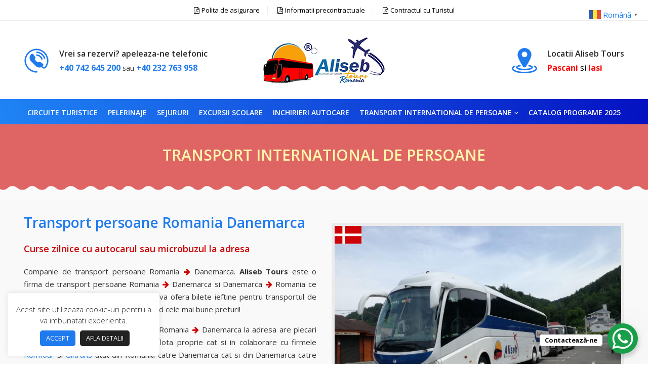

--- FILE ---
content_type: text/html; charset=UTF-8
request_url: https://alisebtours.ro/transport-persoane-romania-danemarca/
body_size: 30759
content:
<!DOCTYPE html><html lang="ro-RO"><head><meta name="theme-color" content="#1f7aee" /><meta charset="UTF-8"><meta name="viewport" content="width=device-width, initial-scale=1.0, maximum-scale=1.0, user-scalable=no"><link rel="profile" href="https://gmpg.org/xfn/11"><link rel="pingback" href="https://alisebtours.ro/xmlrpc.php">  <script defer src="https://www.googletagmanager.com/gtag/js?id=AW-11332724704"></script> <script defer src="[data-uri]"></script> <meta name='robots' content='index, follow, max-image-preview:large, max-snippet:-1, max-video-preview:-1' /><style>img:is([sizes="auto" i], [sizes^="auto," i]) { contain-intrinsic-size: 3000px 1500px }</style><link media="all" href="https://alisebtours.ro/wp-content/cache/autoptimize/css/autoptimize_22aef768b3719189aca99be3ae4a5d9f.css" rel="stylesheet"><title>Transport persoane Romania Danemarca &#187; 🚍 Curse zilnice la adresa</title><meta name="description" content="Transport persoane Romania Danemarca zilnic tur-retur ⭕⭐⭕. Curse zilnice cu ⭐⭕ firma de Transport persoane Romania Danemarca -Aliseb Tours ." /><link rel="canonical" href="https://alisebtours.ro/transport-persoane-romania-danemarca/" /><meta property="og:locale" content="ro_RO" /><meta property="og:type" content="article" /><meta property="og:title" content="Transport persoane Romania Danemarca ➡️ Curse zilnice la adresa" /><meta property="og:description" content="Transport persoane Romania Danemarca zilnic tur-retur ⭕⭐⭕. Curse zilnice cu ⭐⭕ firma de Transport persoane Romania Danemarca -Aliseb Tours ." /><meta property="og:url" content="https://alisebtours.ro/transport-persoane-romania-danemarca/" /><meta property="og:site_name" content="Aliseb Tours Romania-Circuite Turistice" /><meta property="article:publisher" content="https://www.facebook.com/alisebtourscircuiteturistice/" /><meta property="article:author" content="https://www.facebook.com/alisebtourscircuiteturistice" /><meta property="article:published_time" content="2020-10-30T13:14:36+00:00" /><meta property="article:modified_time" content="2025-02-22T10:33:24+00:00" /><meta property="og:image" content="https://alisebtours.ro/wp-content/uploads/2020/10/transport-international-persoane-romania-danemarca.jpg" /><meta property="og:image:width" content="1600" /><meta property="og:image:height" content="1200" /><meta property="og:image:type" content="image/jpeg" /><meta name="author" content="ADMIN" /><meta name="twitter:card" content="summary_large_image" /><meta name="twitter:creator" content="@aliseb_tours" /><meta name="twitter:site" content="@aliseb_tours" /><meta name="twitter:label1" content="Scris de" /><meta name="twitter:data1" content="ADMIN" /><meta name="twitter:label2" content="Timp estimat pentru citire" /><meta name="twitter:data2" content="11 minute" /> <script type="application/ld+json" class="yoast-schema-graph">{"@context":"https://schema.org","@graph":[{"@type":["Article","BlogPosting"],"@id":"https://alisebtours.ro/transport-persoane-romania-danemarca/#article","isPartOf":{"@id":"https://alisebtours.ro/transport-persoane-romania-danemarca/"},"author":{"name":"ADMIN","@id":"https://alisebtours.ro/#/schema/person/e7ec711f07bc5df34bd065f8b6654ea6"},"headline":"Transport persoane Romania Danemarca","datePublished":"2020-10-30T13:14:36+00:00","dateModified":"2025-02-22T10:33:24+00:00","mainEntityOfPage":{"@id":"https://alisebtours.ro/transport-persoane-romania-danemarca/"},"wordCount":3569,"publisher":{"@id":"https://alisebtours.ro/#organization"},"image":{"@id":"https://alisebtours.ro/transport-persoane-romania-danemarca/#primaryimage"},"thumbnailUrl":"https://alisebtours.ro/wp-content/uploads/2020/10/transport-international-persoane-romania-danemarca.jpg","articleSection":["Transport persoane"],"inLanguage":"ro-RO"},{"@type":"WebPage","@id":"https://alisebtours.ro/transport-persoane-romania-danemarca/","url":"https://alisebtours.ro/transport-persoane-romania-danemarca/","name":"Transport persoane Romania Danemarca &#187; 🚍 Curse zilnice la adresa","isPartOf":{"@id":"https://alisebtours.ro/#website"},"primaryImageOfPage":{"@id":"https://alisebtours.ro/transport-persoane-romania-danemarca/#primaryimage"},"image":{"@id":"https://alisebtours.ro/transport-persoane-romania-danemarca/#primaryimage"},"thumbnailUrl":"https://alisebtours.ro/wp-content/uploads/2020/10/transport-international-persoane-romania-danemarca.jpg","datePublished":"2020-10-30T13:14:36+00:00","dateModified":"2025-02-22T10:33:24+00:00","description":"Transport persoane Romania Danemarca zilnic tur-retur ⭕⭐⭕. Curse zilnice cu ⭐⭕ firma de Transport persoane Romania Danemarca -Aliseb Tours .","breadcrumb":{"@id":"https://alisebtours.ro/transport-persoane-romania-danemarca/#breadcrumb"},"inLanguage":"ro-RO","potentialAction":[{"@type":"ReadAction","target":["https://alisebtours.ro/transport-persoane-romania-danemarca/"]}]},{"@type":"ImageObject","inLanguage":"ro-RO","@id":"https://alisebtours.ro/transport-persoane-romania-danemarca/#primaryimage","url":"https://alisebtours.ro/wp-content/uploads/2020/10/transport-international-persoane-romania-danemarca.jpg","contentUrl":"https://alisebtours.ro/wp-content/uploads/2020/10/transport-international-persoane-romania-danemarca.jpg","width":1600,"height":1200},{"@type":"BreadcrumbList","@id":"https://alisebtours.ro/transport-persoane-romania-danemarca/#breadcrumb","itemListElement":[{"@type":"ListItem","position":1,"name":"Prima pagină","item":"https://alisebtours.ro/"},{"@type":"ListItem","position":2,"name":"Transport persoane Romania Danemarca"}]},{"@type":"WebSite","@id":"https://alisebtours.ro/#website","url":"https://alisebtours.ro/","name":"Aliseb Tours Romania -Circuite turistice","description":"Calitatea serviciilor impune unicitatea","publisher":{"@id":"https://alisebtours.ro/#organization"},"alternateName":"Vacante si circuite turistice de vis","potentialAction":[{"@type":"SearchAction","target":{"@type":"EntryPoint","urlTemplate":"https://alisebtours.ro/?s={search_term_string}"},"query-input":{"@type":"PropertyValueSpecification","valueRequired":true,"valueName":"search_term_string"}}],"inLanguage":"ro-RO"},{"@type":"Organization","@id":"https://alisebtours.ro/#organization","name":"Aliseb Tours Romania -Circuite turistice","alternateName":"Circuite turistice","url":"https://alisebtours.ro/","logo":{"@type":"ImageObject","inLanguage":"ro-RO","@id":"https://alisebtours.ro/#/schema/logo/image/","url":"https://alisebtours.ro/wp-content/uploads/2022/03/logo-Aliseb-R-2.png","contentUrl":"https://alisebtours.ro/wp-content/uploads/2022/03/logo-Aliseb-R-2.png","width":1181,"height":1181,"caption":"Aliseb Tours Romania -Circuite turistice"},"image":{"@id":"https://alisebtours.ro/#/schema/logo/image/"},"sameAs":["https://www.facebook.com/alisebtourscircuiteturistice/","https://x.com/aliseb_tours","https://www.instagram.com/alisebtourscircuiteturistice?igsh=MXJnemZvbWZscmZ4dA==","https://youtu.be/GQ2tMztLeW4"],"description":"Companie de turism turoperatoare. Organizam Circuite, turistice, excursii, pelerinaje religioase , excursii scolare, inchiriem autocare turistice. Efectuam transport international de persoane si rezervari bilete autocar curse internationale.","email":"alisebtoursiasi@gmail.com","telephone":"+40767776080","legalName":"Aliseb Tours Romania","foundingDate":"2016-01-10","vatID":"RO36504505","taxID":"J22/1993/2016","iso6523Code":"OSIM si EUIPO","numberOfEmployees":{"@type":"QuantitativeValue","minValue":"11","maxValue":"50"}},{"@type":"Person","@id":"https://alisebtours.ro/#/schema/person/e7ec711f07bc5df34bd065f8b6654ea6","name":"ADMIN","image":{"@type":"ImageObject","inLanguage":"ro-RO","@id":"https://alisebtours.ro/#/schema/person/image/","url":"https://secure.gravatar.com/avatar/63231b8170b58dbccfb9ff79c1f519fee01d8cac3312b97da15edacb8258e3af?s=96&d=wavatar&r=g","contentUrl":"https://secure.gravatar.com/avatar/63231b8170b58dbccfb9ff79c1f519fee01d8cac3312b97da15edacb8258e3af?s=96&d=wavatar&r=g","caption":"ADMIN"},"sameAs":["https://alisebtours.ro","https://www.facebook.com/alisebtourscircuiteturistice","alisebtour@gmail.com"],"url":"https://alisebtours.ro/author/administrator/"}]}</script> <link rel='dns-prefetch' href='//js.stripe.com' /><link rel='dns-prefetch' href='//fonts.googleapis.com' /><link rel="alternate" type="application/rss+xml" title="Aliseb Tours Romania-Circuite Turistice &raquo; Flux" href="https://alisebtours.ro/feed/" /><link rel="alternate" type="application/rss+xml" title="Aliseb Tours Romania-Circuite Turistice &raquo; Flux comentarii" href="https://alisebtours.ro/comments/feed/" /><link rel='stylesheet' id='twb-open-sans-css' href='https://fonts.googleapis.com/css?family=Open+Sans%3A300%2C400%2C500%2C600%2C700%2C800&#038;display=swap&#038;ver=6.8.1' type='text/css' media='all' /><style id='classic-theme-styles-inline-css' type='text/css'>/*! This file is auto-generated */
.wp-block-button__link{color:#fff;background-color:#32373c;border-radius:9999px;box-shadow:none;text-decoration:none;padding:calc(.667em + 2px) calc(1.333em + 2px);font-size:1.125em}.wp-block-file__button{background:#32373c;color:#fff;text-decoration:none}</style><style id='global-styles-inline-css' type='text/css'>:root{--wp--preset--aspect-ratio--square: 1;--wp--preset--aspect-ratio--4-3: 4/3;--wp--preset--aspect-ratio--3-4: 3/4;--wp--preset--aspect-ratio--3-2: 3/2;--wp--preset--aspect-ratio--2-3: 2/3;--wp--preset--aspect-ratio--16-9: 16/9;--wp--preset--aspect-ratio--9-16: 9/16;--wp--preset--color--black: #000000;--wp--preset--color--cyan-bluish-gray: #abb8c3;--wp--preset--color--white: #ffffff;--wp--preset--color--pale-pink: #f78da7;--wp--preset--color--vivid-red: #cf2e2e;--wp--preset--color--luminous-vivid-orange: #ff6900;--wp--preset--color--luminous-vivid-amber: #fcb900;--wp--preset--color--light-green-cyan: #7bdcb5;--wp--preset--color--vivid-green-cyan: #00d084;--wp--preset--color--pale-cyan-blue: #8ed1fc;--wp--preset--color--vivid-cyan-blue: #0693e3;--wp--preset--color--vivid-purple: #9b51e0;--wp--preset--gradient--vivid-cyan-blue-to-vivid-purple: linear-gradient(135deg,rgba(6,147,227,1) 0%,rgb(155,81,224) 100%);--wp--preset--gradient--light-green-cyan-to-vivid-green-cyan: linear-gradient(135deg,rgb(122,220,180) 0%,rgb(0,208,130) 100%);--wp--preset--gradient--luminous-vivid-amber-to-luminous-vivid-orange: linear-gradient(135deg,rgba(252,185,0,1) 0%,rgba(255,105,0,1) 100%);--wp--preset--gradient--luminous-vivid-orange-to-vivid-red: linear-gradient(135deg,rgba(255,105,0,1) 0%,rgb(207,46,46) 100%);--wp--preset--gradient--very-light-gray-to-cyan-bluish-gray: linear-gradient(135deg,rgb(238,238,238) 0%,rgb(169,184,195) 100%);--wp--preset--gradient--cool-to-warm-spectrum: linear-gradient(135deg,rgb(74,234,220) 0%,rgb(151,120,209) 20%,rgb(207,42,186) 40%,rgb(238,44,130) 60%,rgb(251,105,98) 80%,rgb(254,248,76) 100%);--wp--preset--gradient--blush-light-purple: linear-gradient(135deg,rgb(255,206,236) 0%,rgb(152,150,240) 100%);--wp--preset--gradient--blush-bordeaux: linear-gradient(135deg,rgb(254,205,165) 0%,rgb(254,45,45) 50%,rgb(107,0,62) 100%);--wp--preset--gradient--luminous-dusk: linear-gradient(135deg,rgb(255,203,112) 0%,rgb(199,81,192) 50%,rgb(65,88,208) 100%);--wp--preset--gradient--pale-ocean: linear-gradient(135deg,rgb(255,245,203) 0%,rgb(182,227,212) 50%,rgb(51,167,181) 100%);--wp--preset--gradient--electric-grass: linear-gradient(135deg,rgb(202,248,128) 0%,rgb(113,206,126) 100%);--wp--preset--gradient--midnight: linear-gradient(135deg,rgb(2,3,129) 0%,rgb(40,116,252) 100%);--wp--preset--font-size--small: 13px;--wp--preset--font-size--medium: 20px;--wp--preset--font-size--large: 36px;--wp--preset--font-size--x-large: 42px;--wp--preset--spacing--20: 0.44rem;--wp--preset--spacing--30: 0.67rem;--wp--preset--spacing--40: 1rem;--wp--preset--spacing--50: 1.5rem;--wp--preset--spacing--60: 2.25rem;--wp--preset--spacing--70: 3.38rem;--wp--preset--spacing--80: 5.06rem;--wp--preset--shadow--natural: 6px 6px 9px rgba(0, 0, 0, 0.2);--wp--preset--shadow--deep: 12px 12px 50px rgba(0, 0, 0, 0.4);--wp--preset--shadow--sharp: 6px 6px 0px rgba(0, 0, 0, 0.2);--wp--preset--shadow--outlined: 6px 6px 0px -3px rgba(255, 255, 255, 1), 6px 6px rgba(0, 0, 0, 1);--wp--preset--shadow--crisp: 6px 6px 0px rgba(0, 0, 0, 1);}:where(.is-layout-flex){gap: 0.5em;}:where(.is-layout-grid){gap: 0.5em;}body .is-layout-flex{display: flex;}.is-layout-flex{flex-wrap: wrap;align-items: center;}.is-layout-flex > :is(*, div){margin: 0;}body .is-layout-grid{display: grid;}.is-layout-grid > :is(*, div){margin: 0;}:where(.wp-block-columns.is-layout-flex){gap: 2em;}:where(.wp-block-columns.is-layout-grid){gap: 2em;}:where(.wp-block-post-template.is-layout-flex){gap: 1.25em;}:where(.wp-block-post-template.is-layout-grid){gap: 1.25em;}.has-black-color{color: var(--wp--preset--color--black) !important;}.has-cyan-bluish-gray-color{color: var(--wp--preset--color--cyan-bluish-gray) !important;}.has-white-color{color: var(--wp--preset--color--white) !important;}.has-pale-pink-color{color: var(--wp--preset--color--pale-pink) !important;}.has-vivid-red-color{color: var(--wp--preset--color--vivid-red) !important;}.has-luminous-vivid-orange-color{color: var(--wp--preset--color--luminous-vivid-orange) !important;}.has-luminous-vivid-amber-color{color: var(--wp--preset--color--luminous-vivid-amber) !important;}.has-light-green-cyan-color{color: var(--wp--preset--color--light-green-cyan) !important;}.has-vivid-green-cyan-color{color: var(--wp--preset--color--vivid-green-cyan) !important;}.has-pale-cyan-blue-color{color: var(--wp--preset--color--pale-cyan-blue) !important;}.has-vivid-cyan-blue-color{color: var(--wp--preset--color--vivid-cyan-blue) !important;}.has-vivid-purple-color{color: var(--wp--preset--color--vivid-purple) !important;}.has-black-background-color{background-color: var(--wp--preset--color--black) !important;}.has-cyan-bluish-gray-background-color{background-color: var(--wp--preset--color--cyan-bluish-gray) !important;}.has-white-background-color{background-color: var(--wp--preset--color--white) !important;}.has-pale-pink-background-color{background-color: var(--wp--preset--color--pale-pink) !important;}.has-vivid-red-background-color{background-color: var(--wp--preset--color--vivid-red) !important;}.has-luminous-vivid-orange-background-color{background-color: var(--wp--preset--color--luminous-vivid-orange) !important;}.has-luminous-vivid-amber-background-color{background-color: var(--wp--preset--color--luminous-vivid-amber) !important;}.has-light-green-cyan-background-color{background-color: var(--wp--preset--color--light-green-cyan) !important;}.has-vivid-green-cyan-background-color{background-color: var(--wp--preset--color--vivid-green-cyan) !important;}.has-pale-cyan-blue-background-color{background-color: var(--wp--preset--color--pale-cyan-blue) !important;}.has-vivid-cyan-blue-background-color{background-color: var(--wp--preset--color--vivid-cyan-blue) !important;}.has-vivid-purple-background-color{background-color: var(--wp--preset--color--vivid-purple) !important;}.has-black-border-color{border-color: var(--wp--preset--color--black) !important;}.has-cyan-bluish-gray-border-color{border-color: var(--wp--preset--color--cyan-bluish-gray) !important;}.has-white-border-color{border-color: var(--wp--preset--color--white) !important;}.has-pale-pink-border-color{border-color: var(--wp--preset--color--pale-pink) !important;}.has-vivid-red-border-color{border-color: var(--wp--preset--color--vivid-red) !important;}.has-luminous-vivid-orange-border-color{border-color: var(--wp--preset--color--luminous-vivid-orange) !important;}.has-luminous-vivid-amber-border-color{border-color: var(--wp--preset--color--luminous-vivid-amber) !important;}.has-light-green-cyan-border-color{border-color: var(--wp--preset--color--light-green-cyan) !important;}.has-vivid-green-cyan-border-color{border-color: var(--wp--preset--color--vivid-green-cyan) !important;}.has-pale-cyan-blue-border-color{border-color: var(--wp--preset--color--pale-cyan-blue) !important;}.has-vivid-cyan-blue-border-color{border-color: var(--wp--preset--color--vivid-cyan-blue) !important;}.has-vivid-purple-border-color{border-color: var(--wp--preset--color--vivid-purple) !important;}.has-vivid-cyan-blue-to-vivid-purple-gradient-background{background: var(--wp--preset--gradient--vivid-cyan-blue-to-vivid-purple) !important;}.has-light-green-cyan-to-vivid-green-cyan-gradient-background{background: var(--wp--preset--gradient--light-green-cyan-to-vivid-green-cyan) !important;}.has-luminous-vivid-amber-to-luminous-vivid-orange-gradient-background{background: var(--wp--preset--gradient--luminous-vivid-amber-to-luminous-vivid-orange) !important;}.has-luminous-vivid-orange-to-vivid-red-gradient-background{background: var(--wp--preset--gradient--luminous-vivid-orange-to-vivid-red) !important;}.has-very-light-gray-to-cyan-bluish-gray-gradient-background{background: var(--wp--preset--gradient--very-light-gray-to-cyan-bluish-gray) !important;}.has-cool-to-warm-spectrum-gradient-background{background: var(--wp--preset--gradient--cool-to-warm-spectrum) !important;}.has-blush-light-purple-gradient-background{background: var(--wp--preset--gradient--blush-light-purple) !important;}.has-blush-bordeaux-gradient-background{background: var(--wp--preset--gradient--blush-bordeaux) !important;}.has-luminous-dusk-gradient-background{background: var(--wp--preset--gradient--luminous-dusk) !important;}.has-pale-ocean-gradient-background{background: var(--wp--preset--gradient--pale-ocean) !important;}.has-electric-grass-gradient-background{background: var(--wp--preset--gradient--electric-grass) !important;}.has-midnight-gradient-background{background: var(--wp--preset--gradient--midnight) !important;}.has-small-font-size{font-size: var(--wp--preset--font-size--small) !important;}.has-medium-font-size{font-size: var(--wp--preset--font-size--medium) !important;}.has-large-font-size{font-size: var(--wp--preset--font-size--large) !important;}.has-x-large-font-size{font-size: var(--wp--preset--font-size--x-large) !important;}
:where(.wp-block-post-template.is-layout-flex){gap: 1.25em;}:where(.wp-block-post-template.is-layout-grid){gap: 1.25em;}
:where(.wp-block-columns.is-layout-flex){gap: 2em;}:where(.wp-block-columns.is-layout-grid){gap: 2em;}
:root :where(.wp-block-pullquote){font-size: 1.5em;line-height: 1.6;}</style><link rel='stylesheet' id='bwg_googlefonts-css' href='https://fonts.googleapis.com/css?family=Ubuntu&#038;subset=greek,latin,greek-ext,vietnamese,cyrillic-ext,latin-ext,cyrillic' type='text/css' media='all' /><style id='woocommerce-inline-inline-css' type='text/css'>.woocommerce form .form-row .required { visibility: visible; }</style><link rel='stylesheet' id='xts-style-default_header-css' href='https://alisebtours.ro/wp-content/cache/autoptimize/css/autoptimize_single_8b9349bcc0a832672aa7b8a202121b88.css?ver=6.8.1' type='text/css' media='all' /><link rel='stylesheet' id='xts-style-theme_settings_default-css' href='https://alisebtours.ro/wp-content/cache/autoptimize/css/autoptimize_single_baabaeb6a78a45d2e2590537b8d98560.css?ver=6.8.1' type='text/css' media='all' /><link rel='stylesheet' id='xts-google-fonts-css' href='//fonts.googleapis.com/css?family=Open+Sans%3A300%2C400%2C600%2C700%2C800%2C300italic%2C400italic%2C600italic%2C700italic%2C800italic&#038;ver=6.8.1' type='text/css' media='all' /> <script type="text/template" id="tmpl-variation-template"><div class="woocommerce-variation-description">{{{ data.variation.variation_description }}}</div>
	<div class="woocommerce-variation-price">{{{ data.variation.price_html }}}</div>
	<div class="woocommerce-variation-availability">{{{ data.variation.availability_html }}}</div></script> <script type="text/template" id="tmpl-unavailable-variation-template"><p role="alert">Regret, acest produs nu este disponibil. Te rog alege altceva.</p></script> <script type="text/javascript" src="https://alisebtours.ro/wp-includes/js/jquery/jquery.min.js?ver=3.7.1" id="jquery-core-js"></script> <script defer type="text/javascript" src="https://alisebtours.ro/wp-includes/js/jquery/jquery-migrate.min.js?ver=3.4.1" id="jquery-migrate-js"></script> <script defer type="text/javascript" src="https://alisebtours.ro/wp-content/cache/autoptimize/js/autoptimize_single_3fb461c1b082f494c9e0eaaafcf8bd72.js?ver=1.2.2" id="twbbwg-circle-js"></script> <script defer id="twbbwg-global-js-extra" src="[data-uri]"></script> <script defer type="text/javascript" src="https://alisebtours.ro/wp-content/cache/autoptimize/js/autoptimize_single_2c7284f4ed47a54704650cdd9a1d5ffb.js?ver=1.0.0" id="twbbwg-global-js"></script> <script defer id="cookie-law-info-js-extra" src="[data-uri]"></script> <script defer type="text/javascript" src="https://alisebtours.ro/wp-content/cache/autoptimize/js/autoptimize_single_c5592a6fda4d0b779f56db2d5ddac010.js?ver=3.3.1" id="cookie-law-info-js"></script> <script defer id="3d-flip-book-client-locale-loader-js-extra" src="[data-uri]"></script> <script defer type="text/javascript" src="https://alisebtours.ro/wp-content/cache/autoptimize/js/autoptimize_single_a3b04828ce32020f2b9a03b600e0d54e.js?ver=1.16.16" id="3d-flip-book-client-locale-loader-js" data-wp-strategy="async"></script> <script defer type="text/javascript" src="https://alisebtours.ro/wp-content/plugins/photo-gallery/js/jquery.sumoselect.min.js?ver=3.4.6" id="sumoselect-js"></script> <script defer type="text/javascript" src="https://alisebtours.ro/wp-content/plugins/photo-gallery/js/tocca.min.js?ver=2.0.9" id="bwg_mobile-js"></script> <script defer type="text/javascript" src="https://alisebtours.ro/wp-content/plugins/photo-gallery/js/jquery.mCustomScrollbar.concat.min.js?ver=3.1.5" id="mCustomScrollbar-js"></script> <script defer type="text/javascript" src="https://alisebtours.ro/wp-content/plugins/photo-gallery/js/jquery.fullscreen.min.js?ver=0.6.0" id="jquery-fullscreen-js"></script> <script defer id="bwg_frontend-js-extra" src="[data-uri]"></script> <script defer type="text/javascript" src="https://alisebtours.ro/wp-content/plugins/photo-gallery/js/scripts.min.js?ver=1.8.35" id="bwg_frontend-js"></script> <script defer type="text/javascript" src="https://alisebtours.ro/wp-content/plugins/woocommerce/assets/js/jquery-blockui/jquery.blockUI.min.js?ver=2.7.0-wc.9.9.5" id="jquery-blockui-js" data-wp-strategy="defer"></script> <script defer type="text/javascript" src="https://alisebtours.ro/wp-content/plugins/woocommerce/assets/js/js-cookie/js.cookie.min.js?ver=2.1.4-wc.9.9.5" id="js-cookie-js" data-wp-strategy="defer"></script> <script defer id="woocommerce-js-extra" src="[data-uri]"></script> <script type="text/javascript" src="https://alisebtours.ro/wp-content/plugins/woocommerce/assets/js/frontend/woocommerce.min.js?ver=9.9.5" id="woocommerce-js" defer="defer" data-wp-strategy="defer"></script> <script defer type="text/javascript" src="https://alisebtours.ro/wp-content/plugins/yatra/assets/lib/select2/js/select2.min.js?ver=2.2.10" id="yatra-select2js-js"></script> <script defer type="text/javascript" src="https://alisebtours.ro/wp-content/cache/autoptimize/js/autoptimize_single_83306d51db46552dd746a4742f35ea8a.js?ver=2.11.0" id="lightbox-script-js"></script> <script defer type="text/javascript" src="https://alisebtours.ro/wp-content/plugins/yatra/assets/lib/moment/js/moment.min.js?ver=2.2.10" id="yatra-moment-js"></script> <script defer type="text/javascript" src="https://alisebtours.ro/wp-content/cache/autoptimize/js/autoptimize_single_72d3b1e50e1a60d898f7817b27d76c1a.js?ver=2.2.10" id="yatra-popper-js"></script> <script defer type="text/javascript" src="https://alisebtours.ro/wp-content/cache/autoptimize/js/autoptimize_single_4e1b9073d6eccde8a9b3cae17eae6fab.js?ver=2.2.10" id="yatra-tippy-js"></script> <script defer id="yatra-script-js-extra" src="[data-uri]"></script> <script defer type="text/javascript" src="https://alisebtours.ro/wp-content/cache/autoptimize/js/autoptimize_single_816fe3a4c63a8d5408476b5d8b39c70a.js?ver=2.2.10" id="yatra-script-js"></script> <script defer id="wc-add-to-cart-js-extra" src="[data-uri]"></script> <script defer type="text/javascript" src="https://alisebtours.ro/wp-content/plugins/woocommerce/assets/js/frontend/add-to-cart.min.js?ver=9.9.5" id="wc-add-to-cart-js" data-wp-strategy="defer"></script> <script defer type="text/javascript" src="https://alisebtours.ro/wp-content/cache/autoptimize/js/autoptimize_single_787fe4f547a6cb7f4ce4934641085910.js?ver=6.1" id="vc_woocommerce-add-to-cart-js-js"></script> <script defer type="text/javascript" src="https://js.stripe.com/v3/?ver=6.8.1" id="yatra-stripe-js"></script> <script defer type="text/javascript" src="https://alisebtours.ro/wp-includes/js/underscore.min.js?ver=1.13.7" id="underscore-js"></script> <script defer id="wp-util-js-extra" src="[data-uri]"></script> <script defer type="text/javascript" src="https://alisebtours.ro/wp-includes/js/wp-util.min.js?ver=6.8.1" id="wp-util-js"></script> <script defer id="wc-add-to-cart-variation-js-extra" src="[data-uri]"></script> <script type="text/javascript" src="https://alisebtours.ro/wp-content/plugins/woocommerce/assets/js/frontend/add-to-cart-variation.min.js?ver=9.9.5" id="wc-add-to-cart-variation-js" defer="defer" data-wp-strategy="defer"></script> <link rel="https://api.w.org/" href="https://alisebtours.ro/wp-json/" /><link rel="alternate" title="JSON" type="application/json" href="https://alisebtours.ro/wp-json/wp/v2/posts/454" /><link rel="EditURI" type="application/rsd+xml" title="RSD" href="https://alisebtours.ro/xmlrpc.php?rsd" /><meta name="generator" content="WordPress 6.8.1" /><meta name="generator" content="WooCommerce 9.9.5" /><link rel='shortlink' href='https://alisebtours.ro/?p=454' /><link rel="alternate" title="oEmbed (JSON)" type="application/json+oembed" href="https://alisebtours.ro/wp-json/oembed/1.0/embed?url=https%3A%2F%2Falisebtours.ro%2Ftransport-persoane-romania-danemarca%2F" /><link rel="alternate" title="oEmbed (XML)" type="text/xml+oembed" href="https://alisebtours.ro/wp-json/oembed/1.0/embed?url=https%3A%2F%2Falisebtours.ro%2Ftransport-persoane-romania-danemarca%2F&#038;format=xml" /> <script type="application/ld+json">{
 "@context": "https://schema.org/", 
 "@type": "Product", 
 "name": "Transport persoane Romania Danemarca",
 "image": "https://alisebtours.ro/wp-content/uploads/2022/07/aliseb-tours-logo.jpg",
 "description": "Efectuam transport de persoane Romania Danemarca, firma de transport persoane Danemarca Romania.",
 "brand": "Aliseb Tours",
 "aggregateRating": {
  "@type": "AggregateRating",
  "ratingValue": "5",
  "bestRating": "5",
  "worstRating": "1",
  "ratingCount": "1684"
 }
}</script> <style type="text/css" class="yatra-dynamic-css">:root{--yatra_primary_color:#1f7aee;--yatra_primary_color_opacity:rgba(31,122,238,0.06)}</style><meta name="theme-color" content=""> <noscript><style>.woocommerce-product-gallery{ opacity: 1 !important; }</style></noscript><meta name="generator" content="Powered by WPBakery Page Builder - drag and drop page builder for WordPress."/><link rel="icon" href="https://alisebtours.ro/wp-content/uploads/2022/10/cropped-c05342b1-fb11-425f-9ecc-668009762dea-32x32.jpeg" sizes="32x32" /><link rel="icon" href="https://alisebtours.ro/wp-content/uploads/2022/10/cropped-c05342b1-fb11-425f-9ecc-668009762dea-192x192.jpeg" sizes="192x192" /><link rel="apple-touch-icon" href="https://alisebtours.ro/wp-content/uploads/2022/10/cropped-c05342b1-fb11-425f-9ecc-668009762dea-180x180.jpeg" /><meta name="msapplication-TileImage" content="https://alisebtours.ro/wp-content/uploads/2022/10/cropped-c05342b1-fb11-425f-9ecc-668009762dea-270x270.jpeg" /><style type="text/css" data-type="vc_shortcodes-custom-css">.vc_custom_1604050958395{background-image: url(https://alisebtours.ro/wp-content/uploads/2020/10/transport-persoane-dispecerat.jpg?id=369) !important;background-position: center !important;background-repeat: no-repeat !important;background-size: cover !important;}.vc_custom_1604047010064{background-color: #ebebeb !important;}.vc_custom_1604048538759{border-top-width: 2px !important;background-color: #ffffff !important;border-top-color: #eaeaea !important;border-top-style: solid !important;}.vc_custom_1604051004305{background-position: center !important;background-repeat: no-repeat !important;background-size: cover !important;}.vc_custom_1604049612123{background-color: #ebebeb !important;}.vc_custom_1604050958395{background-image: url(https://alisebtours.ro/wp-content/uploads/2020/10/transport-persoane-dispecerat.jpg?id=369) !important;background-position: center !important;background-repeat: no-repeat !important;background-size: cover !important;}.vc_custom_1604752345555{margin-bottom: 0px !important;padding-bottom: 0px !important;}.vc_custom_1604049271200{margin-top: 0px !important;margin-bottom: 0px !important;padding-top: 0px !important;padding-bottom: 0px !important;}.vc_custom_1604049264436{margin-top: 0px !important;margin-right: 0px !important;margin-bottom: 0px !important;margin-left: 0px !important;padding-top: 0px !important;padding-right: 0px !important;padding-bottom: 0px !important;padding-left: 0px !important;}</style><noscript><style>.wpb_animate_when_almost_visible { opacity: 1; }</style></noscript></head><body data-rsssl=1 class="wp-singular post-template-default single single-post postid-454 single-format-standard wp-theme-takehost theme-takehost woocommerce-no-js wrapper-full-width form-style-semi-rounded form-border-width-1 catalog-mode-on categories-accordion-on takehost-ajax-shop-on offcanvas-sidebar-mobile offcanvas-sidebar-tablet btns-default-semi-rounded btns-default-light btns-default-hover-light btns-shop-semi-rounded btns-shop-light btns-shop-hover-light btns-accent-semi-rounded btns-accent-light btns-accent-hover-light wpb-js-composer js-comp-ver-6.1 vc_responsive"><div class="website-wrapper"><header class="whb-header whb-sticky-shadow whb-scroll-stick whb-sticky-real"><div class="whb-main-header"><div class="whb-row whb-top-bar whb-not-sticky-row whb-with-bg whb-without-border whb-color-light whb-flex-flex-middle"><div class="container"><div class="whb-flex-row whb-top-bar-inner"><div class="whb-column whb-col-left whb-visible-lg whb-empty-column"></div><div class="whb-column whb-col-center whb-visible-lg"><div class="whb-text-element reset-mb-10 documentetopbar"><p><a href="https://alisebtours.ro/wp-content/uploads/2025/06/Asigurare-Insolvabilitate.pdf" target="_blank" rel="noopener noreferrer"><i class="fa fa-file-pdf-o"></i> Polita de asigurare</a> <a href="https://alisebtours.ro/wp-content/uploads/2025/06/Contract-cu-turistul-ACTUALIZAT-2025.pdf" target="_blank" rel="noopener noreferrer"><i class="fa fa-file-pdf-o"></i> Informatii precontractuale</a> <a href="https://alisebtours.ro/wp-content/uploads/2025/06/Contract-cu-turistul-ACTUALIZAT-2025.pdf" target="_blank" rel="noopener noreferrer"><i class="fa fa-file-pdf-o"></i> Contractul cu Turistul</a></p></div></div><div class="whb-column whb-col-right whb-visible-lg whb-empty-column"></div><div class="whb-column whb-col-mobile whb-hidden-lg"><div class="whb-text-element reset-mb-10 documenteptmobil"><p><a href="https://alisebtours.ro/wp-content/uploads/2025/06/Asigurare-Insolvabilitate.pdf" target="_blank" rel="noopener noreferrer"><i class="fa fa-file-pdf-o"></i> Polita de asigurare</a> <a href="https://alisebtours.ro/wp-content/uploads/2025/06/Contract-cu-turistul-ACTUALIZAT-2025.pdf" target="_blank" rel="noopener noreferrer"><i class="fa fa-file-pdf-o"></i> Informatii precontractuale</a> <a href="https://alisebtours.ro/wp-content/uploads/2025/06/Contract-cu-turistul-ACTUALIZAT-2025.pdf" target="_blank" rel="noopener noreferrer"><i class="fa fa-file-pdf-o"></i> Contractul cu Turistul</a></p></div></div></div></div></div><div class="whb-row whb-general-header whb-not-sticky-row whb-with-bg whb-without-border whb-color-dark whb-flex-equal-sides"><div class="container"><div class="whb-flex-row whb-general-header-inner"><div class="whb-column whb-col-left whb-visible-lg"><div class="info-box-wrapper "><div id="wd-69090ad479e18" class=" cursor-pointer takehost-info-box text-left box-icon-align-left box-style-base color-scheme- takehost-bg- box-title-default "  ><div class="box-icon-wrapper  box-with-icon box-icon-simple"><div class="info-box-icon"> <img width="50" height="50" src="https://alisebtours.ro/wp-content/uploads/2020/10/telefon.png" class="info-icon image-1 attachment-full" alt="" decoding="async" /></div></div><div class="info-box-content"><h5 class="info-box-title takehost-font-weight- box-title-style-default">Vrei sa rezervi? apeleaza-ne telefonic</h5><div class="info-box-inner reset-mb-10"><p><a href="tel:+40742645200">+40 742 645 200</a> sau <a href="tel:+40232763958">+40 232 763 958</a></p></div></div></div></div></div><div class="whb-column whb-col-center whb-visible-lg"><div class="site-logo"><div class="takehost-logo-wrap"> <a href="https://alisebtours.ro/" class="takehost-logo takehost-main-logo" rel="home"> <img src="https://alisebtours.ro/wp-content/uploads/2022/07/aliseb-tours-logo.jpg" alt="Aliseb Tours" title="Aliseb Tours" style="max-width: 250px;" /> </a></div></div></div><div class="whb-column whb-col-right whb-visible-lg"><div class="info-box-wrapper "><div id="wd-69090ad47a1bf" class=" cursor-pointer takehost-info-box text-left box-icon-align-left box-style-base color-scheme- takehost-bg- box-title-default "  onclick="window.open(&quot;https://alisebtours.ro/contact/#locatii&quot;,&quot;_blank&quot;)"  ><div class="box-icon-wrapper  box-with-icon box-icon-simple"><div class="info-box-icon"> <img width="50" height="50" src="https://alisebtours.ro/wp-content/uploads/2020/11/locatii-agentii.png" class="info-icon image-1 attachment-full" alt="" decoding="async" /></div></div><div class="info-box-content"><h5 class="info-box-title takehost-font-weight- box-title-style-default">Locatii Aliseb Tours</h5><div class="info-box-inner reset-mb-10"><p><strong>Pascani</strong> si <strong>Iasi</strong></p></div></div></div></div></div><div class="whb-column whb-mobile-left whb-hidden-lg"><div class="site-logo"><div class="takehost-logo-wrap"> <a href="https://alisebtours.ro/" class="takehost-logo takehost-main-logo" rel="home"> <img src="https://alisebtours.ro/wp-content/uploads/2022/07/aliseb-tours-logo.jpg" alt="Aliseb Tours" title="Aliseb Tours" style="max-width: 250px;" /> </a></div></div></div><div class="whb-column whb-mobile-center whb-hidden-lg whb-empty-column"></div><div class="whb-column whb-mobile-right whb-hidden-lg"><div class="takehost-burger-icon wd-tools-element mobile-nav-icon whb-mobile-nav-icon wd-style-icon"> <a href="#"> <span class="takehost-burger wd-tools-icon"></span> <span class="takehost-burger-label wd-tools-text">MENIU / PAGINI WEBSITE</span> </a></div></div></div></div></div><div class="whb-row whb-header-bottom whb-not-sticky-row whb-without-bg whb-without-border whb-color-light whb-flex-flex-middle whb-hidden-mobile"><div class="container"><div class="whb-flex-row whb-header-bottom-inner"><div class="whb-column whb-col-left whb-visible-lg whb-empty-column"></div><div class="whb-column whb-col-center whb-visible-lg"><div class="whb-navigation whb-primary-menu main-nav site-navigation takehost-navigation menu-center navigation-style-underline" role="navigation"><div class="menu-meniu-principal-container"><ul id="menu-meniu-principal" class="menu"><li id="menu-item-13961" class="menu-item menu-item-type-post_type menu-item-object-page menu-item-home menu-item-13961 item-level-0 menu-item-design-default menu-simple-dropdown item-event-hover"><a href="https://alisebtours.ro/" class="takehost-nav-link"><span class="nav-link-text">Acasa</span></a></li><li id="menu-item-16752" class="menu-item menu-item-type-post_type menu-item-object-page menu-item-16752 item-level-0 menu-item-design-default menu-simple-dropdown item-event-hover"><a href="https://alisebtours.ro/aliseb-tours/" class="takehost-nav-link"><span class="nav-link-text">Despre noi</span></a></li><li id="menu-item-13957" class="menu-item menu-item-type-taxonomy menu-item-object-activity menu-item-13957 item-level-0 menu-item-design-default menu-simple-dropdown item-event-hover"><a href="https://alisebtours.ro/turism/circuite-turistice/" class="takehost-nav-link"><span class="nav-link-text">Circuite turistice</span></a></li><li id="menu-item-14013" class="menu-item menu-item-type-taxonomy menu-item-object-activity menu-item-14013 item-level-0 menu-item-design-default menu-simple-dropdown item-event-hover"><a href="https://alisebtours.ro/turism/pelerinaje/" class="takehost-nav-link"><span class="nav-link-text">Pelerinaje</span></a></li><li id="menu-item-16779" class="menu-item menu-item-type-custom menu-item-object-custom menu-item-16779 item-level-0 menu-item-design-default menu-simple-dropdown item-event-hover"><a href="https://oferte.alisebtours.ro/" class="takehost-nav-link"><span class="nav-link-text">Sejururi</span></a></li><li id="menu-item-13958" class="menu-item menu-item-type-taxonomy menu-item-object-activity menu-item-13958 item-level-0 menu-item-design-default menu-simple-dropdown item-event-hover"><a href="https://alisebtours.ro/turism/excursii-scolare/" class="takehost-nav-link"><span class="nav-link-text">Excursii scolare</span></a></li><li id="menu-item-12250" class="menu-item menu-item-type-post_type menu-item-object-page menu-item-12250 item-level-0 menu-item-design-default menu-simple-dropdown item-event-hover"><a href="https://alisebtours.ro/inchirieri-autocare/" class="takehost-nav-link"><span class="nav-link-text">Inchirieri Autocare</span></a></li><li id="menu-item-97" class="menu-item menu-item-type-custom menu-item-object-custom current-menu-ancestor current-menu-parent menu-item-has-children menu-item-97 item-level-0 menu-item-design-sized menu-mega-dropdown item-event-hover dropdown-with-height"><a href="#" class="takehost-nav-link"><span class="nav-link-text">Transport international de persoane</span></a><style>.menu-item-97.menu-item-design-sized > .sub-menu-dropdown {min-height: 100px; width: 750px; }</style><div class="sub-menu-dropdown color-scheme-dark"><div class="container"><ul class="sub-menu color-scheme-dark"><li id="menu-item-500" class="menu-item menu-item-type-post_type menu-item-object-post menu-item-500 item-level-1"><a href="https://alisebtours.ro/transport-persoane-romania-austria/" class="takehost-nav-link"><span class="nav-link-text">Romania <i class="fa fa-arrow-right" style="color:#cd0203;"></i> Austria</span></a></li><li id="menu-item-501" class="menu-item menu-item-type-post_type menu-item-object-post menu-item-501 item-level-1"><a href="https://alisebtours.ro/transport-persoane-romania-belgia/" class="takehost-nav-link"><span class="nav-link-text">Romania <i class="fa fa-arrow-right" style="color:#cd0203;"></i> Belgia</span></a></li><li id="menu-item-502" class="menu-item menu-item-type-post_type menu-item-object-post menu-item-502 item-level-1"><a href="https://alisebtours.ro/transport-persoane-romania-cehia/" class="takehost-nav-link"><span class="nav-link-text">Romania <i class="fa fa-arrow-right" style="color:#cd0203;"></i> Cehia</span></a></li><li id="menu-item-503" class="menu-item menu-item-type-post_type menu-item-object-post current-menu-item menu-item-503 item-level-1"><a href="https://alisebtours.ro/transport-persoane-romania-danemarca/" class="takehost-nav-link"><span class="nav-link-text">Romania <i class="fa fa-arrow-right" style="color:#cd0203;"></i> Danemarca</span></a></li><li id="menu-item-504" class="menu-item menu-item-type-post_type menu-item-object-post menu-item-504 item-level-1"><a href="https://alisebtours.ro/transport-persoane-romania-elvetia/" class="takehost-nav-link"><span class="nav-link-text">Romania <i class="fa fa-arrow-right" style="color:#cd0203;"></i> Elvetia</span></a></li><li id="menu-item-505" class="menu-item menu-item-type-post_type menu-item-object-post menu-item-505 item-level-1"><a href="https://alisebtours.ro/transport-persoane-romania-franta/" class="takehost-nav-link"><span class="nav-link-text">Romania <i class="fa fa-arrow-right" style="color:#cd0203;"></i> Franta</span></a></li><li id="menu-item-506" class="menu-item menu-item-type-post_type menu-item-object-post menu-item-506 item-level-1"><a href="https://alisebtours.ro/transport-persoane-romania-germania/" class="takehost-nav-link"><span class="nav-link-text">Romania <i class="fa fa-arrow-right" style="color:#cd0203;"></i> Germania</span></a></li><li id="menu-item-507" class="menu-item menu-item-type-post_type menu-item-object-post menu-item-507 item-level-1"><a href="https://alisebtours.ro/transport-persoane-romania-italia/" class="takehost-nav-link"><span class="nav-link-text">Romania <i class="fa fa-arrow-right" style="color:#cd0203;"></i> Italia</span></a></li><li id="menu-item-508" class="menu-item menu-item-type-post_type menu-item-object-post menu-item-508 item-level-1"><a href="https://alisebtours.ro/transport-persoane-romania-luxemburg/" class="takehost-nav-link"><span class="nav-link-text">Romania <i class="fa fa-arrow-right" style="color:#cd0203;"></i> Luxemburg</span></a></li><li id="menu-item-509" class="menu-item menu-item-type-post_type menu-item-object-post menu-item-509 item-level-1"><a href="https://alisebtours.ro/transport-persoane-romania-olanda/" class="takehost-nav-link"><span class="nav-link-text">Romania <i class="fa fa-arrow-right" style="color:#cd0203;"></i> Olanda</span></a></li><li id="menu-item-510" class="menu-item menu-item-type-post_type menu-item-object-post menu-item-510 item-level-1"><a href="https://alisebtours.ro/transport-persoane-romania-slovacia/" class="takehost-nav-link"><span class="nav-link-text">Romania <i class="fa fa-arrow-right" style="color:#cd0203;"></i> Slovacia</span></a></li><li id="menu-item-511" class="menu-item menu-item-type-post_type menu-item-object-post menu-item-511 item-level-1"><a href="https://alisebtours.ro/transport-persoane-romania-slovenia/" class="takehost-nav-link"><span class="nav-link-text">Romania <i class="fa fa-arrow-right" style="color:#cd0203;"></i> Slovenia</span></a></li><li id="menu-item-512" class="menu-item menu-item-type-post_type menu-item-object-post menu-item-512 item-level-1"><a href="https://alisebtours.ro/transport-persoane-romania-ungaria/" class="takehost-nav-link"><span class="nav-link-text">Romania <i class="fa fa-arrow-right" style="color:#cd0203;"></i> Ungaria</span></a></li><li id="menu-item-11519" class="menu-item menu-item-type-post_type menu-item-object-post menu-item-11519 item-level-1"><a href="https://alisebtours.ro/transport-persoane-romania-spania/" class="takehost-nav-link"><span class="nav-link-text">Romania <i class="fa fa-arrow-right" style="color:#cd0203;"></i> Spania</span></a></li></ul></div></div></li><li id="menu-item-15533" class="menu-item menu-item-type-custom menu-item-object-custom menu-item-15533 item-level-0 menu-item-design-default menu-simple-dropdown item-event-hover"><a target="_blank" href="https://alisebtours.ro/catalog/" class="takehost-nav-link"><span class="nav-link-text">Catalog programe 2025</span></a></li><li id="menu-item-86" class="menu-item menu-item-type-post_type menu-item-object-page menu-item-86 item-level-0 menu-item-design-default menu-simple-dropdown item-event-hover"><a href="https://alisebtours.ro/contact/" class="takehost-nav-link"><span class="nav-link-text">Contact</span></a></li></ul></div></div></div><div class="whb-column whb-col-right whb-visible-lg whb-empty-column"></div><div class="whb-column whb-col-mobile whb-hidden-lg whb-empty-column"></div></div></div></div></div></header><div class="main-page-wrapper"><div class="container"><div class="row content-layout-wrapper align-items-start"><div class="site-content col-lg-12 col-12 col-md-12" role="main"><div data-vc-full-width="true" data-vc-full-width-init="false" data-vc-stretch-content="true" class="vc_row wpb_row vc_row-fluid cautaretraseetop vc_custom_1609841411536 vc_row-has-fill vc_row-no-padding"><div class="wpb_column vc_column_container vc_col-sm-12"><div class="vc_column-inner vc_custom_1603883679476"><div class="wpb_wrapper"><div class="wpb_text_column wpb_content_element vc_custom_1609841396840" ><div class="wpb_wrapper"><h4 style="text-align: center;">TRANSPORT INTERNATIONAL DE PERSOANE</h4></div></div><div id="wd-5f9953e51d0a4" class="takehost-row-divider wd-5f9953e51d0a4 dvr-position-top dvr-style-waves-small"> <svg xmlns="http://www.w3.org/2000/svg" xmlns:xlink="http://www.w3.org/1999/xlink" x="0px" y="0px"
viewBox="0 0 100 3" width="100%" height="3vw" preserveAspectRatio="none"> <path d="M100,0v0.8c-0.7,0-0.7,0.6-1.4,0.6c-0.7,0-0.7-0.6-1.5-0.6c-0.7,0-0.7,0.6-1.5,0.6c-0.7,0-0.7-0.6-1.5-0.6
 c-0.7,0-0.7,0.6-1.5,0.6c-0.6,0-0.6-0.6-1.4-0.6c-0.7,0-0.7,0.6-1.5,0.6c-0.7,0-0.7-0.6-1.4-0.6s-0.7,0.6-1.5,0.6
 c-0.7,0-0.7-0.6-1.5-0.6c-0.7,0-0.7,0.6-1.5,0.6c-0.7,0-0.7-0.6-1.5-0.6c-0.7,0-0.7,0.6-1.5,0.6c-0.7,0-0.7-0.6-1.5-0.6
 c-0.6,0-0.6,0.6-1.3,0.6s-0.7-0.6-1.5-0.6c-0.7,0-0.7,0.6-1.5,0.6c-0.7,0-0.7-0.6-1.5-0.6c-0.7,0-0.7,0.6-1.5,0.6
 c-0.7,0-0.7-0.6-1.5-0.6c-0.7,0-0.7,0.6-1.5,0.6c-0.7,0-0.7-0.6-1.5-0.6c-0.5,0-0.5,0.6-1.3,0.6c-0.7,0-0.7-0.6-1.5-0.6
 c-0.7,0-0.7,0.6-1.4,0.6s-0.7-0.6-1.5-0.6c-0.7,0-0.7,0.6-1.5,0.6c-0.7,0-0.7-0.6-1.5-0.6s-0.7,0.6-1.4,0.6c-0.7,0-0.7-0.6-1.5-0.6
 c-0.7,0-0.7,0.6-1.5,0.6c-0.7,0-0.7-0.6-1.5-0.6c-0.7,0-0.7,0.6-1.5,0.6c-0.7,0-0.7-0.6-1.5-0.6c-0.7,0-0.7,0.6-1.5,0.6
 s-0.7-0.6-1.5-0.6c-0.7,0-0.7,0.6-1.5,0.6c-0.7,0-0.7-0.6-1.5-0.6c-0.7,0-0.6,0.6-1.4,0.6c-0.8,0-0.7-0.6-1.3-0.6
 c-0.7,0-0.7,0.6-1.5,0.6c-0.7,0-0.7-0.6-1.4-0.6s-0.7,0.6-1.5,0.6s-0.7-0.6-1.5-0.6c-0.7,0-0.7,0.6-1.5,0.6c-0.7,0-0.7-0.6-1.5-0.6
 c-0.6,0-0.6,0.6-1.3,0.6s-0.7-0.6-1.5-0.6c-0.7,0-0.7,0.6-1.5,0.6c-0.7,0-0.7-0.6-1.5-0.6c-0.7,0-0.7,0.6-1.5,0.6
 c-0.7,0-0.7-0.6-1.5-0.6c-0.7,0-0.7,0.6-1.5,0.6c-0.7,0-0.7-0.6-1.5-0.6s-0.6,0.6-1.3,0.6c-0.7,0-0.7-0.6-1.5-0.6
 c-0.7,0-0.7,0.6-1.4,0.6c-0.7,0-0.7-0.6-1.5-0.6c-0.7,0-0.7,0.6-1.5,0.6c-0.7,0-0.7-0.6-1.5-0.6c-0.7,0-0.7,0.6-1.5,0.6
 c-0.7,0-0.7-0.6-1.5-0.6c-0.6,0-0.6,0.6-1.3,0.6C6.7,1.4,6.7,0.8,6,0.8S5.3,1.4,4.5,1.4C3.8,1.4,3.8,0.8,3,0.8
 c-0.7,0-0.7,0.6-1.4,0.6S0.9,0.8,0.1,0.8c0,0-0.1,0-0.1,0V0H100z"/> </svg></div></div></div></div></div><div class="vc_row-full-width vc_clearfix"></div><style data-type="vc_shortcodes-custom-css">.vc_custom_1609841411536{margin-top: 0px !important;margin-right: 0px !important;margin-bottom: 0px !important;margin-left: 0px !important;padding-top: 0px !important;padding-right: 0px !important;padding-bottom: 0px !important;padding-left: 0px !important;background-color: #fafafa !important;background-position: 0 0 !important;background-repeat: repeat !important;}.vc_custom_1603883679476{margin-top: 0px !important;margin-right: 0px !important;margin-bottom: 0px !important;margin-left: 0px !important;padding-top: 0px !important;padding-right: 0px !important;padding-bottom: 0px !important;padding-left: 0px !important;}.vc_custom_1609841396840{margin-top: 0px !important;margin-right: 0px !important;margin-bottom: 0px !important;margin-left: 0px !important;padding-top: 0px !important;padding-right: 0px !important;padding-bottom: 0px !important;padding-left: 0px !important;background-color: rgba(205,2,3,0.6) !important;*background-color: rgb(205,2,3) !important;}#wd-5f9953e51d0a4 svg{fill:rgba(205,2,3,0.6);}</style><article id="post-454" class="post-single-page post-454 post type-post status-publish format-standard has-post-thumbnail hentry category-transport-persoane"><div class="article-inner"><header class="entry-header"><figure id="carousel-495" class="entry-thumbnail"> <img width="1600" height="1200" src="https://alisebtours.ro/wp-content/uploads/2020/10/transport-international-persoane-romania-danemarca.jpg" class="attachment-post-thumbnail size-post-thumbnail wp-post-image" alt="" decoding="async" fetchpriority="high" srcset="https://alisebtours.ro/wp-content/uploads/2020/10/transport-international-persoane-romania-danemarca.jpg 1600w, https://alisebtours.ro/wp-content/uploads/2020/10/transport-international-persoane-romania-danemarca-300x225.jpg 300w, https://alisebtours.ro/wp-content/uploads/2020/10/transport-international-persoane-romania-danemarca-1024x768.jpg 1024w, https://alisebtours.ro/wp-content/uploads/2020/10/transport-international-persoane-romania-danemarca-768x576.jpg 768w, https://alisebtours.ro/wp-content/uploads/2020/10/transport-international-persoane-romania-danemarca-1536x1152.jpg 1536w" sizes="(max-width: 1600px) 100vw, 1600px" /></figure><div class="post-date takehost-post-date" onclick=""></div></header><div class="article-body-container"><div class="entry-content takehost-entry-content"><div class="vc_row wpb_row vc_row-fluid sectiuneseopagini"><div class="wpb_column vc_column_container vc_col-sm-12"><div class="vc_column-inner"><div class="wpb_wrapper"><div class="wpb_text_column wpb_content_element vc_custom_1604752345555" ><div class="wpb_wrapper"><h1>transport persoane Romania Danemarca</h1><p>transport persoane Romania Danemarca &#8211; firma transport persoane Romania Danemarca &#8211; curse autocar sau microbuz Romania Danemarca &#8211; curse zilnice Romania Danemarca</p><h4>curse autocar sau microbuz Romania Danemarca</h4><p><a href="https://alisebtours.ro/transport-persoane-romania-danemarca/"><img decoding="async" class="alignnone" title="transport persoane Romania Danemarca" src="https://alisebtours.ro/wp-content/uploads/2020/10/transport-international-persoane-romania-danemarca.jpg" alt="transport persoane Romania Danemarca" width="1600" height="1200" /></a> <img decoding="async" title="firma transport persoane Romania Danemarca" src="https://alisebtours.ro/wp-content/uploads/2020/10/logo-alisebtours.png" alt="firma transport persoane Romania Danemarca" /> <img decoding="async" title="curse autocar sau microbuz Romania Danemarca" src="https://alisebtours.ro/wp-content/uploads/2020/10/logo-alisebtours.png" alt="curse autocar sau microbuz Romania Danemarca" /> <img decoding="async" title="curse zilnice Romania Danemarca" src="https://alisebtours.ro/wp-content/uploads/2020/10/logo-alisebtours.png" alt="curse zilnice Romania Danemarca" /></p></div></div></div></div></div></div><div data-vc-full-width="true" data-vc-full-width-init="false" class="vc_row wpb_row vc_row-fluid primasectiune"><div class="wpb_column vc_column_container vc_col-sm-6"><div class="vc_column-inner"><div class="wpb_wrapper"><div class="wpb_text_column wpb_content_element" ><div class="wpb_wrapper"><h2>Transport persoane Romania Danemarca</h2><h4>Curse zilnice cu autocarul sau microbuzul la adresa</h4><p>Companie de transport persoane Romania <i class="fa fa-arrow-right" style="color: #cd0203;"></i> Danemarca. <strong>Aliseb Tours</strong> este o firma de transport persoane Romania <i class="fa fa-arrow-right" style="color: #cd0203;"></i> Danemarca si Danemarca <i class="fa fa-arrow-right" style="color: #cd0203;"></i> Romania ce va asigura calatorii rapide si sigure si va ofera bilete ieftine pentru transportul de persoane catre si din Danemarca, avand cele mai bune preturi!</p><p>Firma noastra de transport persoane Romania <i class="fa fa-arrow-right" style="color: #cd0203;"></i> Danemarca la adresa are plecari zilnice cu autocare si microbuze din flota proprie cat si in colaborare cu firmele <a title="Transport persoane Romania Danemarca" href="https://autogari.org/" target="_blank" rel="noopener noreferrer">Romfour</a> si <a title="Transport persoane Danemarca Romania" href="https://transport-persoane-alisebtours.ro/" target="_blank" rel="noopener noreferrer">Giltrans</a> atat din Romania catre Danemarca cat si din Danemarca catre Romania.</p><p>Va asiguram ca soferii nostrii au grija de pasageri, indeplinesc toate sarcinile prevazute prin fisa proprie si evita toate situatiile de nemultumire a clientilor care au ales sa faca o rezervare la dispeceratele noastre de rezervari.</p><p>Autocarele si microbuzele noastre sunt solutia perfecta pentru calatoria ta si sunt pregatite pentru a va transporta in siguranta la destinatia dorita! <a href="https://bookingbus.ro/transport-persoane-romania-danemarca/"><span style="color: #ff0000;"><strong>REZERVA ONLINE BILET AUTOCAR ROMANIA DANEMARCA</strong></span></a> .</p></div></div></div></div></div><div class="wpb_column imagineunu vc_column_container vc_col-sm-6"><div class="vc_column-inner"><div class="wpb_wrapper"><div  class="wpb_single_image wpb_content_element vc_align_center"><figure class="wpb_wrapper vc_figure"><div class="vc_single_image-wrapper vc_box_border  vc_box_border_grey"><img decoding="async" width="1600" height="1200" src="https://alisebtours.ro/wp-content/uploads/2020/10/transport-international-persoane-romania-danemarca.jpg" class="vc_single_image-img attachment-full" alt="" srcset="https://alisebtours.ro/wp-content/uploads/2020/10/transport-international-persoane-romania-danemarca.jpg 1600w, https://alisebtours.ro/wp-content/uploads/2020/10/transport-international-persoane-romania-danemarca-300x225.jpg 300w, https://alisebtours.ro/wp-content/uploads/2020/10/transport-international-persoane-romania-danemarca-1024x768.jpg 1024w, https://alisebtours.ro/wp-content/uploads/2020/10/transport-international-persoane-romania-danemarca-768x576.jpg 768w, https://alisebtours.ro/wp-content/uploads/2020/10/transport-international-persoane-romania-danemarca-1536x1152.jpg 1536w" sizes="(max-width: 1600px) 100vw, 1600px" /></div></figure></div></div></div></div></div><div class="vc_row-full-width vc_clearfix"></div><div data-vc-full-width="true" data-vc-full-width-init="false" class="vc_row wpb_row vc_row-fluid sectiunedispecerat vc_custom_1604050958395 vc_row-has-fill takehost-parallax"><div class="wpb_column vc_column_container vc_col-sm-12"><div class="vc_column-inner"><div class="wpb_wrapper"><div class="wpb_text_column wpb_content_element" ><div class="wpb_wrapper"><h4 style="text-align: center;">Apeleaza dispecerat pentru rezervari</h4><p style="text-align: center;">Pentru informatii despre traseu si pret, va rugam sa apelati telefonic dispeceratul de rezervari pasageri. In pretul calatoriei, este inclus si bagajul de maxim 45 kg, dar si o masa la un restaurant.</p></div></div><div class="vc_row wpb_row vc_inner vc_row-fluid"><div class="wpb_column vc_column_container vc_col-sm-4"><div class="vc_column-inner"><div class="wpb_wrapper"><div class="wpb_text_column wpb_content_element" ><div class="wpb_wrapper"><p><center><a title="Apel telefonic" href="tel:+40762206534"><i class="fa fa-phone"></i> +40 762 206 534</a></center></p></div></div></div></div></div><div class="wpb_column vc_column_container vc_col-sm-4"><div class="vc_column-inner"><div class="wpb_wrapper"><div class="wpb_text_column wpb_content_element" ><div class="wpb_wrapper"><p><center><a title="Rezerva telefonic" href="tel:+40232763958"><i class="fa fa-phone"></i> +40 232 763 958</a></center></p></div></div></div></div></div><div class="wpb_column vc_column_container vc_col-sm-4"><div class="vc_column-inner"><div class="wpb_wrapper"><div class="wpb_text_column wpb_content_element" ><div class="wpb_wrapper"><p><center><a title="Numar dispecerat" href="tel:+40332407430"><i class="fa fa-phone"></i> +40 332 407 430</a></center></p></div></div></div></div></div></div></div></div></div></div><div class="vc_row-full-width vc_clearfix"></div><div data-vc-full-width="true" data-vc-full-width-init="false" class="vc_row wpb_row vc_row-fluid adouasectiune vc_custom_1604047010064 vc_row-has-fill"><div class="wpb_column vc_column_container vc_col-sm-12"><div class="vc_column-inner"><div class="wpb_wrapper"><div id="wd-5f9b01477c6e5" class="title-wrapper  takehost-title-color-primary takehost-title-style-simple takehost-title-width-100 text-center takehost-title-size-default "><div class="liner-continer"> <span class="left-line"></span><h6 class="takehost-title-container title  takehost-font-weight-" >Avantaje si servicii incluse</h6> <span class="right-line"></span></div><div class="title-after_title">Ne asiguram sa aveti parte de cel mai bun transport</div></div><div class="vc_row wpb_row vc_inner vc_row-fluid"><div class="wpb_column vc_column_container vc_col-sm-4"><div class="vc_column-inner"><div class="wpb_wrapper"><div class="info-box-wrapper "><div id="wd-5f9bd08f5d154" class=" takehost-info-box text-center box-icon-align-top box-style- color-scheme- takehost-bg-none box-title-default "  ><div class="box-icon-wrapper  box-with-icon box-icon-simple"><div class="info-box-icon"> <img loading="lazy" decoding="async" width="150" height="150" src="https://alisebtours.ro/wp-content/uploads/2020/10/curse-zilnice-iconita.png" class="info-icon image-1 attachment-full" alt="" srcset="https://alisebtours.ro/wp-content/uploads/2020/10/curse-zilnice-iconita.png 150w, https://alisebtours.ro/wp-content/uploads/2020/10/curse-zilnice-iconita-100x100.png 100w" sizes="auto, (max-width: 150px) 100vw, 150px" /></div></div><div class="info-box-content"><h5 class="info-box-title takehost-font-weight- box-title-style-default">Curse zilnice</h5><div class="info-box-inner reset-mb-10"><p>Curse zilnice cu microbuzul sau autocarul din Romania, catre toate localitatile din Danemarca.</p></div></div></div></div></div></div></div><div class="wpb_column vc_column_container vc_col-sm-4"><div class="vc_column-inner"><div class="wpb_wrapper"><div class="info-box-wrapper "><div id="wd-5f9bd222e2260" class=" takehost-info-box text-center box-icon-align-top box-style- color-scheme- takehost-bg-none box-title-default "  ><div class="box-icon-wrapper  box-with-icon box-icon-simple"><div class="info-box-icon"> <img loading="lazy" decoding="async" width="150" height="150" src="https://alisebtours.ro/wp-content/uploads/2020/10/bagaj-gratuit-iconita.png" class="info-icon image-1 attachment-full" alt="" srcset="https://alisebtours.ro/wp-content/uploads/2020/10/bagaj-gratuit-iconita.png 150w, https://alisebtours.ro/wp-content/uploads/2020/10/bagaj-gratuit-iconita-100x100.png 100w" sizes="auto, (max-width: 150px) 100vw, 150px" /></div></div><div class="info-box-content"><h5 class="info-box-title takehost-font-weight- box-title-style-default">Bagaj gratuit</h5><div class="info-box-inner reset-mb-10"><p>Posibilitatea de a transporta un bagaj gratuit, de maxim 45 kg, singura firma din Romania cu acest avantaj.</p></div></div></div></div></div></div></div><div class="wpb_column vc_column_container vc_col-sm-4"><div class="vc_column-inner"><div class="wpb_wrapper"><div class="info-box-wrapper "><div id="wd-5f9bd24e2db4a" class=" takehost-info-box text-center box-icon-align-top box-style- color-scheme- takehost-bg-none box-title-default "  ><div class="box-icon-wrapper  box-with-icon box-icon-simple"><div class="info-box-icon"> <img loading="lazy" decoding="async" width="150" height="150" src="https://alisebtours.ro/wp-content/uploads/2020/10/direct-la-adresa-iconita.png" class="info-icon image-1 attachment-full" alt="" srcset="https://alisebtours.ro/wp-content/uploads/2020/10/direct-la-adresa-iconita.png 150w, https://alisebtours.ro/wp-content/uploads/2020/10/direct-la-adresa-iconita-100x100.png 100w" sizes="auto, (max-width: 150px) 100vw, 150px" /></div></div><div class="info-box-content"><h5 class="info-box-title takehost-font-weight- box-title-style-default">Direct la adresa</h5><div class="info-box-inner reset-mb-10"><p>Transport international de persoane direct la adresa din Romania sau Danemarca.</p></div></div></div></div></div></div></div></div><div class="vc_row wpb_row vc_inner vc_row-fluid"><div class="wpb_column vc_column_container vc_col-sm-4"><div class="vc_column-inner"><div class="wpb_wrapper"><div class="info-box-wrapper "><div id="wd-5f9bd266b50c8" class=" takehost-info-box text-center box-icon-align-top box-style- color-scheme- takehost-bg-none box-title-default "  ><div class="box-icon-wrapper  box-with-icon box-icon-simple"><div class="info-box-icon"> <img loading="lazy" decoding="async" width="150" height="150" src="https://alisebtours.ro/wp-content/uploads/2020/10/curse-ieftine-iconita.png" class="info-icon image-1 attachment-full" alt="" srcset="https://alisebtours.ro/wp-content/uploads/2020/10/curse-ieftine-iconita.png 150w, https://alisebtours.ro/wp-content/uploads/2020/10/curse-ieftine-iconita-100x100.png 100w" sizes="auto, (max-width: 150px) 100vw, 150px" /></div></div><div class="info-box-content"><h5 class="info-box-title takehost-font-weight- box-title-style-default">Curse ieftine</h5><div class="info-box-inner reset-mb-10"><p>Avem cele mai mici preturi pentru cursurile de transport persoane Romania Danemarca.</p></div></div></div></div></div></div></div><div class="wpb_column vc_column_container vc_col-sm-4"><div class="vc_column-inner"><div class="wpb_wrapper"><div class="info-box-wrapper "><div id="wd-5f9bd271a0982" class=" takehost-info-box text-center box-icon-align-top box-style- color-scheme- takehost-bg-none box-title-default "  ><div class="box-icon-wrapper  box-with-icon box-icon-simple"><div class="info-box-icon"> <img loading="lazy" decoding="async" width="150" height="150" src="https://alisebtours.ro/wp-content/uploads/2020/10/o-masa-gratuita-iconita.png" class="info-icon image-1 attachment-full" alt="" srcset="https://alisebtours.ro/wp-content/uploads/2020/10/o-masa-gratuita-iconita.png 150w, https://alisebtours.ro/wp-content/uploads/2020/10/o-masa-gratuita-iconita-100x100.png 100w" sizes="auto, (max-width: 150px) 100vw, 150px" /></div></div><div class="info-box-content"><h5 class="info-box-title takehost-font-weight- box-title-style-default">O masa gratuita</h5><div class="info-box-inner reset-mb-10"><p>Firma noastra de transport persoane va ofera o masa gratuita la un restaurant.</p></div></div></div></div></div></div></div><div class="wpb_column vc_column_container vc_col-sm-4"><div class="vc_column-inner"><div class="wpb_wrapper"><div class="info-box-wrapper "><div id="wd-5f9bd27dd3d14" class=" takehost-info-box text-center box-icon-align-top box-style- color-scheme- takehost-bg-none box-title-default "  ><div class="box-icon-wrapper  box-with-icon box-icon-simple"><div class="info-box-icon"> <img loading="lazy" decoding="async" width="150" height="150" src="https://alisebtours.ro/wp-content/uploads/2020/10/plata-iconita.png" class="info-icon image-1 attachment-full" alt="" srcset="https://alisebtours.ro/wp-content/uploads/2020/10/plata-iconita.png 150w, https://alisebtours.ro/wp-content/uploads/2020/10/plata-iconita-100x100.png 100w" sizes="auto, (max-width: 150px) 100vw, 150px" /></div></div><div class="info-box-content"><h5 class="info-box-title takehost-font-weight- box-title-style-default">Metode de plata</h5><div class="info-box-inner reset-mb-10"><p>Puteti achita cursa cum doriti dvs: la agentie, la imbarcare sau prin transfer bancar.</p></div></div></div></div></div></div></div></div></div></div></div></div><div class="vc_row-full-width vc_clearfix"></div><div class="vc_row wpb_row vc_row-fluid atreiasectiune"><div class="wpb_column vc_column_container vc_col-sm-6"><div class="vc_column-inner"><div class="wpb_wrapper"><div  class="wpb_single_image wpb_content_element vc_align_center"><figure class="wpb_wrapper vc_figure"><div class="vc_single_image-wrapper vc_box_border  vc_box_border_grey"><img loading="lazy" decoding="async" width="1600" height="1200" src="https://alisebtours.ro/wp-content/uploads/2020/10/transport-de-persoane-anglia-danemarca.jpg" class="vc_single_image-img attachment-full" alt="" srcset="https://alisebtours.ro/wp-content/uploads/2020/10/transport-de-persoane-anglia-danemarca.jpg 1600w, https://alisebtours.ro/wp-content/uploads/2020/10/transport-de-persoane-anglia-danemarca-300x225.jpg 300w, https://alisebtours.ro/wp-content/uploads/2020/10/transport-de-persoane-anglia-danemarca-1024x768.jpg 1024w, https://alisebtours.ro/wp-content/uploads/2020/10/transport-de-persoane-anglia-danemarca-768x576.jpg 768w, https://alisebtours.ro/wp-content/uploads/2020/10/transport-de-persoane-anglia-danemarca-1536x1152.jpg 1536w" sizes="auto, (max-width: 1600px) 100vw, 1600px" /></div></figure></div></div></div></div><div class="wpb_column vc_column_container vc_col-sm-6"><div class="vc_column-inner"><div class="wpb_wrapper"><div class="wpb_text_column wpb_content_element" ><div class="wpb_wrapper"><h2>Curse autocar sau microbuz Romania Danemarca</h2><p>Cursele oferite de compania de transport persoane Romania <i class="fa fa-arrow-right" style="color: #cd0203;"></i> Danemarca si Danemarca <i class="fa fa-arrow-right" style="color: #cd0203;"></i> Romania, se efectueaza zilnic cu microbuze si autocare. Veti fi indrumutati mereu de soferi profesionisti si experimentati care garanteaza transportul clientilor in conditii optime.</p><p>Facem zilnic curse cu autocarul si microbuzul spre toate localitatile din Romania <i class="fa fa-arrow-right" style="color: #cd0203;"></i> Danemarca cu transportarea pasagerilor direct la adresa dorita.</p><h3>Firma de transport persoane Romania Danemarca</h3><p>Ai intentionat vreodata sa iti iei rucsacul in spate si sa pleci in excursie prin Danemarca? sau te-ai hotarat in ultima secunda sa iei o pauza de la activitatile zilnice? Vrei sa iti vizitezi prietenii sau familia din Danemarca. Nicio problema! Te ducem la destinatie la un pret de nerefuzat.</p></div></div></div></div></div></div><div data-vc-full-width="true" data-vc-full-width-init="false" class="vc_row wpb_row vc_row-fluid destinatiicunoscute vc_custom_1604048538759 vc_row-has-fill"><div class="wpb_column vc_column_container vc_col-sm-12"><div class="vc_column-inner"><div class="wpb_wrapper"><div id="wd-5f9bd9c47fd83" class="title-wrapper  takehost-title-color-primary takehost-title-style-simple takehost-title-width-100 text-center takehost-title-size-default "><div class="liner-continer"> <span class="left-line"></span><h6 class="takehost-title-container title  takehost-font-weight-" >Destinatii populare</h6> <span class="right-line"></span></div><div class="title-after_title">Plecarile zilnice din Romania spre Danemarca in cele mai cunoscute orase</div></div><div class="vc_row wpb_row vc_inner vc_row-fluid"><div class="wpb_column vc_column_container vc_col-sm-4"><div class="vc_column-inner"><div class="wpb_wrapper"><div class="promo-banner-wrapper"><div id="wd-5fa00afa47d86" class="promo-banner banner-vr-align-bottom banner-hr-align-center banner-shadow banner-hover-zoom color-scheme-light banner-btn-size-large banner-btn-style-default  with-btn banner-btn-position-static cursor-pointer" onclick="window.location.href='https://alisebtours.ro/transport-persoane-romania-padborg/'" ><div class="main-wrapp-img"><div class="banner-image"> <img loading="lazy" decoding="async" width="800" height="535" src="https://alisebtours.ro/wp-content/uploads/2020/10/padborg-danemarca-romania.jpg" class="promo-banner-image image-1 attachment-full" alt="" srcset="https://alisebtours.ro/wp-content/uploads/2020/10/padborg-danemarca-romania.jpg 800w, https://alisebtours.ro/wp-content/uploads/2020/10/padborg-danemarca-romania-300x201.jpg 300w, https://alisebtours.ro/wp-content/uploads/2020/10/padborg-danemarca-romania-768x514.jpg 768w" sizes="auto, (max-width: 800px) 100vw, 800px" /></div></div><div class="wrapper-content-banner "><div class="content-banner text-center content-width-100"><div class="banner-title-wrap banner-title-default"></div><div class="banner-btn-wrapper"><div id="wd-69090ad4819c3" class="takehost-button-wrapper text-center"><a  class="btn btn-color-primary btn-style-default btn-shape-semi-round btn-size-large">Padborg</a></div></div></div></div></div></div></div></div></div><div class="wpb_column vc_column_container vc_col-sm-4"><div class="vc_column-inner"><div class="wpb_wrapper"><div class="promo-banner-wrapper"><div id="wd-5fa00b0ba9978" class="promo-banner banner-vr-align-bottom banner-hr-align-center banner-shadow banner-hover-zoom color-scheme-light banner-btn-size-large banner-btn-style-default  with-btn banner-btn-position-static cursor-pointer" onclick="window.location.href='https://alisebtours.ro/transport-persoane-romania-randers/'" ><div class="main-wrapp-img"><div class="banner-image"> <img loading="lazy" decoding="async" width="800" height="535" src="https://alisebtours.ro/wp-content/uploads/2020/10/randers-danemarca-romania.jpg" class="promo-banner-image image-1 attachment-full" alt="" srcset="https://alisebtours.ro/wp-content/uploads/2020/10/randers-danemarca-romania.jpg 800w, https://alisebtours.ro/wp-content/uploads/2020/10/randers-danemarca-romania-300x201.jpg 300w, https://alisebtours.ro/wp-content/uploads/2020/10/randers-danemarca-romania-768x514.jpg 768w" sizes="auto, (max-width: 800px) 100vw, 800px" /></div></div><div class="wrapper-content-banner "><div class="content-banner text-center content-width-100"><div class="banner-title-wrap banner-title-default"></div><div class="banner-btn-wrapper"><div id="wd-69090ad481c57" class="takehost-button-wrapper text-center"><a  class="btn btn-color-primary btn-style-default btn-shape-semi-round btn-size-large">Randers</a></div></div></div></div></div></div></div></div></div><div class="wpb_column vc_column_container vc_col-sm-4"><div class="vc_column-inner"><div class="wpb_wrapper"><div class="promo-banner-wrapper"><div id="wd-5fa00b2455d51" class="promo-banner banner-vr-align-bottom banner-hr-align-center banner-shadow banner-hover-zoom color-scheme-light banner-btn-size-large banner-btn-style-default  with-btn banner-btn-position-static cursor-pointer" onclick="window.location.href='https://alisebtours.ro/transport-persoane-romania-copenhaga/'" ><div class="main-wrapp-img"><div class="banner-image"> <img loading="lazy" decoding="async" width="800" height="535" src="https://alisebtours.ro/wp-content/uploads/2020/10/copenhaga-danemarca-romania.jpg" class="promo-banner-image image-1 attachment-full" alt="" srcset="https://alisebtours.ro/wp-content/uploads/2020/10/copenhaga-danemarca-romania.jpg 800w, https://alisebtours.ro/wp-content/uploads/2020/10/copenhaga-danemarca-romania-300x201.jpg 300w, https://alisebtours.ro/wp-content/uploads/2020/10/copenhaga-danemarca-romania-768x514.jpg 768w" sizes="auto, (max-width: 800px) 100vw, 800px" /></div></div><div class="wrapper-content-banner "><div class="content-banner text-center content-width-100"><div class="banner-title-wrap banner-title-default"></div><div class="banner-btn-wrapper"><div id="wd-69090ad481edf" class="takehost-button-wrapper text-center"><a  class="btn btn-color-primary btn-style-default btn-shape-semi-round btn-size-large">Copenhaga</a></div></div></div></div></div></div></div></div></div></div><div class="vc_row wpb_row vc_inner vc_row-fluid"><div class="wpb_column vc_column_container vc_col-sm-4"><div class="vc_column-inner"><div class="wpb_wrapper"><div class="promo-banner-wrapper"><div id="wd-5fa00b27d15ab" class="promo-banner banner-vr-align-bottom banner-hr-align-center banner-shadow banner-hover-zoom color-scheme-light banner-btn-size-large banner-btn-style-default  with-btn banner-btn-position-static cursor-pointer" onclick="window.location.href='https://alisebtours.ro/transport-persoane-romania-arden/'" ><div class="main-wrapp-img"><div class="banner-image"> <img loading="lazy" decoding="async" width="800" height="535" src="https://alisebtours.ro/wp-content/uploads/2020/10/arden-danemarca-romania.jpg" class="promo-banner-image image-1 attachment-full" alt="" srcset="https://alisebtours.ro/wp-content/uploads/2020/10/arden-danemarca-romania.jpg 800w, https://alisebtours.ro/wp-content/uploads/2020/10/arden-danemarca-romania-300x201.jpg 300w, https://alisebtours.ro/wp-content/uploads/2020/10/arden-danemarca-romania-768x514.jpg 768w" sizes="auto, (max-width: 800px) 100vw, 800px" /></div></div><div class="wrapper-content-banner "><div class="content-banner text-center content-width-100"><div class="banner-title-wrap banner-title-default"></div><div class="banner-btn-wrapper"><div id="wd-69090ad4821dc" class="takehost-button-wrapper text-center"><a  class="btn btn-color-primary btn-style-default btn-shape-semi-round btn-size-large">Arden</a></div></div></div></div></div></div></div></div></div><div class="wpb_column vc_column_container vc_col-sm-4"><div class="vc_column-inner"><div class="wpb_wrapper"><div class="promo-banner-wrapper"><div id="wd-5fa00b318101f" class="promo-banner banner-vr-align-bottom banner-hr-align-center banner-shadow banner-hover-zoom color-scheme-light banner-btn-size-large banner-btn-style-default  with-btn banner-btn-position-static cursor-pointer" onclick="window.location.href='https://alisebtours.ro/transport-persoane-romania-aabenraa/'" ><div class="main-wrapp-img"><div class="banner-image"> <img loading="lazy" decoding="async" width="800" height="535" src="https://alisebtours.ro/wp-content/uploads/2020/10/aabenraa-danemarca-romania.jpg" class="promo-banner-image image-1 attachment-full" alt="" srcset="https://alisebtours.ro/wp-content/uploads/2020/10/aabenraa-danemarca-romania.jpg 800w, https://alisebtours.ro/wp-content/uploads/2020/10/aabenraa-danemarca-romania-300x201.jpg 300w, https://alisebtours.ro/wp-content/uploads/2020/10/aabenraa-danemarca-romania-768x514.jpg 768w" sizes="auto, (max-width: 800px) 100vw, 800px" /></div></div><div class="wrapper-content-banner "><div class="content-banner text-center content-width-100"><div class="banner-title-wrap banner-title-default"></div><div class="banner-btn-wrapper"><div id="wd-69090ad4824a3" class="takehost-button-wrapper text-center"><a  class="btn btn-color-primary btn-style-default btn-shape-semi-round btn-size-large">Aabenraa</a></div></div></div></div></div></div></div></div></div><div class="wpb_column vc_column_container vc_col-sm-4"><div class="vc_column-inner"><div class="wpb_wrapper"><div class="promo-banner-wrapper"><div id="wd-5fa00b3f61eb2" class="promo-banner banner-vr-align-bottom banner-hr-align-center banner-shadow banner-hover-zoom color-scheme-light banner-btn-size-large banner-btn-style-default  with-btn banner-btn-position-static cursor-pointer" onclick="window.location.href='https://alisebtours.ro/transport-persoane-romania-sonderborg/'" ><div class="main-wrapp-img"><div class="banner-image"> <img loading="lazy" decoding="async" width="800" height="535" src="https://alisebtours.ro/wp-content/uploads/2020/10/sonderborg-danemarca-romania.jpg" class="promo-banner-image image-1 attachment-full" alt="" srcset="https://alisebtours.ro/wp-content/uploads/2020/10/sonderborg-danemarca-romania.jpg 800w, https://alisebtours.ro/wp-content/uploads/2020/10/sonderborg-danemarca-romania-300x201.jpg 300w, https://alisebtours.ro/wp-content/uploads/2020/10/sonderborg-danemarca-romania-768x514.jpg 768w" sizes="auto, (max-width: 800px) 100vw, 800px" /></div></div><div class="wrapper-content-banner "><div class="content-banner text-center content-width-100"><div class="banner-title-wrap banner-title-default"></div><div class="banner-btn-wrapper"><div id="wd-69090ad482722" class="takehost-button-wrapper text-center"><a  class="btn btn-color-primary btn-style-default btn-shape-semi-round btn-size-large">Sonderborg</a></div></div></div></div></div></div></div></div></div></div></div></div></div></div><div class="vc_row-full-width vc_clearfix"></div><div data-vc-full-width="true" data-vc-full-width-init="false" data-vc-stretch-content="true" class="vc_row wpb_row vc_row-fluid sectiuneimaginemare vc_custom_1604051004305 vc_row-has-fill vc_row-no-padding"><div class="wpb_column vc_column_container vc_col-sm-12"><div class="vc_column-inner vc_custom_1604049271200"><div class="wpb_wrapper"><div  class="wpb_single_image wpb_content_element vc_align_center vc_custom_1604049264436"><figure class="wpb_wrapper vc_figure"><div class="vc_single_image-wrapper   vc_box_border_grey"><img loading="lazy" decoding="async" width="1920" height="648" src="https://alisebtours.ro/wp-content/uploads/2020/10/transport-international-de-persoane-romania-europa.jpg" class="vc_single_image-img attachment-full" alt="" srcset="https://alisebtours.ro/wp-content/uploads/2020/10/transport-international-de-persoane-romania-europa.jpg 1920w, https://alisebtours.ro/wp-content/uploads/2020/10/transport-international-de-persoane-romania-europa-300x101.jpg 300w, https://alisebtours.ro/wp-content/uploads/2020/10/transport-international-de-persoane-romania-europa-1024x346.jpg 1024w, https://alisebtours.ro/wp-content/uploads/2020/10/transport-international-de-persoane-romania-europa-768x259.jpg 768w, https://alisebtours.ro/wp-content/uploads/2020/10/transport-international-de-persoane-romania-europa-1536x518.jpg 1536w" sizes="auto, (max-width: 1920px) 100vw, 1920px" /></div></figure></div></div></div></div></div><div class="vc_row-full-width vc_clearfix"></div><div class="vc_row wpb_row vc_row-fluid sectiunefaq"><div class="wpb_column vc_column_container vc_col-sm-12"><div class="vc_column-inner"><div class="wpb_wrapper"><div class="wpb_text_column wpb_content_element" ><div class="wpb_wrapper"><h5>Intrebari si raspunsuri despre cursele de transport persoane</h5></div></div><div  class="vc_toggle vc_toggle_default vc_toggle_color_default vc_toggle_size_md vc_toggle_active"><div class="vc_toggle_title"><h4>Aveti plecari cu autocarul sau microbuzul din Romania catre Danemarca ?</h4><i class="vc_toggle_icon"></i></div><div class="vc_toggle_content"><p>Da, avem curse zilnice cu autocarul sau microbuzul din toate orasele Romaniei, catre toate orasele din Danemarca.</p></div></div><div  class="vc_toggle vc_toggle_default vc_toggle_color_default vc_toggle_size_md vc_toggle_active"><div class="vc_toggle_title"><h4>Cum pot afla detalii despre cursa ?</h4><i class="vc_toggle_icon"></i></div><div class="vc_toggle_content"><p>Pentru informatii va rugam sa ne apelati telefonic la<strong> +40 762 206 534</strong> sau <strong>+40 232 763 958</strong></p></div></div><div  class="vc_toggle vc_toggle_default vc_toggle_color_default vc_toggle_size_md vc_toggle_active"><div class="vc_toggle_title"><h4>Cat costa o calatorie Romania Danemarca sau retur si de unde pot cumpara biletul ?</h4><i class="vc_toggle_icon"></i></div><div class="vc_toggle_content"><p>Pentru aceste detalii va rugam sa ne apelati telefonic la<strong> +40 762 206 534</strong> sau <strong>+40 232 763 958</strong></p></div></div><div  class="vc_toggle vc_toggle_default vc_toggle_color_default vc_toggle_size_md vc_toggle_active"><div class="vc_toggle_title"><h4>Ce acte sunt necesare pentru o calatorie catre Danemarca ?</h4><i class="vc_toggle_icon"></i></div><div class="vc_toggle_content"><p>&#8211; Carte de identitate sau pasaport valabil;<br /> &#8211; Daca aveti un minor insotit de un parinte, va fi nevoie de o declaratie a celuilalt parinte (o imputernicire);<br /> &#8211; Daca aveti un minor insotit de o alta persoana, va fi nevoie de o procura de la ambii parinti si cazierul insotitorului;<br /> &#8211; Pentru pasagerii din Republica Moldova este necesar un pasaport biometric si viza.</p></div></div></div></div></div></div><div data-vc-full-width="true" data-vc-full-width-init="false" class="vc_row wpb_row vc_row-fluid sectiunetari vc_custom_1604049612123 vc_row-has-fill"><div class="wpb_column vc_column_container vc_col-sm-12"><div class="vc_column-inner"><div class="wpb_wrapper"><div id="wd-5f9bc66269cd9" class="title-wrapper  takehost-title-color-primary takehost-title-style-simple takehost-title-width-100 text-center takehost-title-size-default "><div class="liner-continer"> <span class="left-line"></span><h6 class="takehost-title-container title  takehost-font-weight-" >Curse zilnice transport persoane</h6> <span class="right-line"></span></div><div class="title-after_title">Oferim servicii de transport persoane prin care puteti ajunge la destinatie in cel mai scurt timp. Noi va putem pune la dispozitie rezervari bilete autocar transport persoane Romania Danemarca. Cursele microbuzelor si autocarelor pe traseul Romania Danemarca si retur au loc zilnic.</div></div><div class="vc_row wpb_row vc_inner vc_row-fluid"><div class="wpb_column vc_column_container vc_col-sm-3"><div class="vc_column-inner"><div class="wpb_wrapper"><div class="info-box-wrapper "><div id="wd-5f9bc6028bda7" class=" cursor-pointer takehost-info-box text-center box-icon-align-top box-style-border color-scheme- takehost-bg-none box-title-default "  onclick="window.open(&quot;https://alisebtours.ro/transport-persoane-romania-austria/&quot;,&quot;_blank&quot;)"  ><div class="box-icon-wrapper  box-with-icon box-icon-simple"><div class="info-box-icon"> <img loading="lazy" decoding="async" width="150" height="100" src="https://alisebtours.ro/wp-content/uploads/2020/10/transport-zilnic-de-persoane-romania-austria.jpg" class="info-icon image-1 attachment-full" alt="" /></div></div><div class="info-box-content"><h5 class="info-box-title takehost-font-weight- box-title-style-default">Transport persoane Austria</h5><div class="info-box-inner reset-mb-10"></div></div></div></div></div></div></div><div class="wpb_column vc_column_container vc_col-sm-3"><div class="vc_column-inner"><div class="wpb_wrapper"><div class="info-box-wrapper "><div id="wd-5f9bc5bc8aa9c" class=" cursor-pointer takehost-info-box text-center box-icon-align-top box-style-border color-scheme- takehost-bg-none box-title-default "  onclick="window.open(&quot;https://alisebtours.ro/transport-persoane-romania-belgia/&quot;,&quot;_blank&quot;)"  ><div class="box-icon-wrapper  box-with-icon box-icon-simple"><div class="info-box-icon"> <img loading="lazy" decoding="async" width="150" height="100" src="https://alisebtours.ro/wp-content/uploads/2020/10/transport-zilnic-de-persoane-romania-belgia.jpg" class="info-icon image-1 attachment-full" alt="" /></div></div><div class="info-box-content"><h5 class="info-box-title takehost-font-weight- box-title-style-default">Transport persoane Belgia</h5><div class="info-box-inner reset-mb-10"></div></div></div></div></div></div></div><div class="wpb_column vc_column_container vc_col-sm-3"><div class="vc_column-inner"><div class="wpb_wrapper"><div class="info-box-wrapper "><div id="wd-5f9bc61249ec6" class=" cursor-pointer takehost-info-box text-center box-icon-align-top box-style-border color-scheme- takehost-bg-none box-title-default "  onclick="window.open(&quot;https://alisebtours.ro/transport-persoane-romania-cehia/&quot;,&quot;_blank&quot;)"  ><div class="box-icon-wrapper  box-with-icon box-icon-simple"><div class="info-box-icon"> <img loading="lazy" decoding="async" width="150" height="100" src="https://alisebtours.ro/wp-content/uploads/2020/10/transport-zilnic-de-persoane-romania-cehia.jpg" class="info-icon image-1 attachment-full" alt="" /></div></div><div class="info-box-content"><h5 class="info-box-title takehost-font-weight- box-title-style-default">Transport persoane Cehia</h5><div class="info-box-inner reset-mb-10"></div></div></div></div></div></div></div><div class="wpb_column vc_column_container vc_col-sm-3"><div class="vc_column-inner"><div class="wpb_wrapper"><div class="info-box-wrapper "><div id="wd-5f9bc62c3f9a5" class=" cursor-pointer takehost-info-box text-center box-icon-align-top box-style-border color-scheme- takehost-bg-none box-title-default "  onclick="window.open(&quot;https://alisebtours.ro/transport-persoane-romania-danemarca/&quot;,&quot;_blank&quot;)"  ><div class="box-icon-wrapper  box-with-icon box-icon-simple"><div class="info-box-icon"> <img loading="lazy" decoding="async" width="150" height="100" src="https://alisebtours.ro/wp-content/uploads/2020/10/transport-zilnic-de-persoane-romania-danemarca.jpg" class="info-icon image-1 attachment-full" alt="" /></div></div><div class="info-box-content"><h5 class="info-box-title takehost-font-weight- box-title-style-default">Transport persoane Danemarca</h5><div class="info-box-inner reset-mb-10"></div></div></div></div></div></div></div></div><div class="vc_row wpb_row vc_inner vc_row-fluid"><div class="wpb_column vc_column_container vc_col-sm-3"><div class="vc_column-inner"><div class="wpb_wrapper"><div class="info-box-wrapper "><div id="wd-5f9bc699aac15" class=" cursor-pointer takehost-info-box text-center box-icon-align-top box-style-border color-scheme- takehost-bg-none box-title-default "  onclick="window.open(&quot;https://alisebtours.ro/transport-persoane-romania-elvetia/&quot;,&quot;_blank&quot;)"  ><div class="box-icon-wrapper  box-with-icon box-icon-simple"><div class="info-box-icon"> <img loading="lazy" decoding="async" width="150" height="100" src="https://alisebtours.ro/wp-content/uploads/2020/10/transport-zilnic-de-persoane-romania-elvetia.jpg" class="info-icon image-1 attachment-full" alt="" /></div></div><div class="info-box-content"><h5 class="info-box-title takehost-font-weight- box-title-style-default">Transport persoane Elvetia</h5><div class="info-box-inner reset-mb-10"></div></div></div></div></div></div></div><div class="wpb_column vc_column_container vc_col-sm-3"><div class="vc_column-inner"><div class="wpb_wrapper"><div class="info-box-wrapper "><div id="wd-5f9bc6d911d04" class=" cursor-pointer takehost-info-box text-center box-icon-align-top box-style-border color-scheme- takehost-bg-none box-title-default "  onclick="window.open(&quot;https://alisebtours.ro/transport-persoane-romania-franta/&quot;,&quot;_blank&quot;)"  ><div class="box-icon-wrapper  box-with-icon box-icon-simple"><div class="info-box-icon"> <img loading="lazy" decoding="async" width="150" height="100" src="https://alisebtours.ro/wp-content/uploads/2020/10/transport-zilnic-de-persoane-romania-franta.jpg" class="info-icon image-1 attachment-full" alt="" /></div></div><div class="info-box-content"><h5 class="info-box-title takehost-font-weight- box-title-style-default">Transport persoane Franta</h5><div class="info-box-inner reset-mb-10"></div></div></div></div></div></div></div><div class="wpb_column vc_column_container vc_col-sm-3"><div class="vc_column-inner"><div class="wpb_wrapper"><div class="info-box-wrapper "><div id="wd-5f9bc6ddc49d0" class=" cursor-pointer takehost-info-box text-center box-icon-align-top box-style-border color-scheme- takehost-bg-none box-title-default "  onclick="window.open(&quot;https://alisebtours.ro/transport-persoane-romania-germania/&quot;,&quot;_blank&quot;)"  ><div class="box-icon-wrapper  box-with-icon box-icon-simple"><div class="info-box-icon"> <img loading="lazy" decoding="async" width="150" height="100" src="https://alisebtours.ro/wp-content/uploads/2020/10/transport-zilnic-de-persoane-romania-germania.jpg" class="info-icon image-1 attachment-full" alt="" /></div></div><div class="info-box-content"><h5 class="info-box-title takehost-font-weight- box-title-style-default">Transport persoane Germania</h5><div class="info-box-inner reset-mb-10"></div></div></div></div></div></div></div><div class="wpb_column vc_column_container vc_col-sm-3"><div class="vc_column-inner"><div class="wpb_wrapper"><div class="info-box-wrapper "><div id="wd-5f9bc6f08caa8" class=" cursor-pointer takehost-info-box text-center box-icon-align-top box-style-border color-scheme- takehost-bg-none box-title-default "  onclick="window.open(&quot;https://alisebtours.ro/transport-persoane-romania-italia/&quot;,&quot;_blank&quot;)"  ><div class="box-icon-wrapper  box-with-icon box-icon-simple"><div class="info-box-icon"> <img loading="lazy" decoding="async" width="150" height="100" src="https://alisebtours.ro/wp-content/uploads/2020/10/transport-zilnic-de-persoane-romania-italia.jpg" class="info-icon image-1 attachment-full" alt="" /></div></div><div class="info-box-content"><h5 class="info-box-title takehost-font-weight- box-title-style-default">Transport persoane Italia</h5><div class="info-box-inner reset-mb-10"></div></div></div></div></div></div></div></div><div class="vc_row wpb_row vc_inner vc_row-fluid"><div class="wpb_column vc_column_container vc_col-sm-3"><div class="vc_column-inner"><div class="wpb_wrapper"><div class="info-box-wrapper "><div id="wd-5f9c1594df455" class=" cursor-pointer takehost-info-box text-center box-icon-align-top box-style-border color-scheme- takehost-bg-none box-title-default "  onclick="window.open(&quot;https://alisebtours.ro/transport-persoane-romania-anglia/&quot;,&quot;_blank&quot;)"  ><div class="box-icon-wrapper  box-with-icon box-icon-simple"><div class="info-box-icon"> <img loading="lazy" decoding="async" width="150" height="100" src="https://alisebtours.ro/wp-content/uploads/2020/10/transport-zilnic-de-persoane-romania-anglia.jpg" class="info-icon image-1 attachment-full" alt="" /></div></div><div class="info-box-content"><h5 class="info-box-title takehost-font-weight- box-title-style-default">Transport persoane Anglia</h5><div class="info-box-inner reset-mb-10"></div></div></div></div></div></div></div><div class="wpb_column vc_column_container vc_col-sm-3"><div class="vc_column-inner"><div class="wpb_wrapper"><div class="info-box-wrapper "><div id="wd-5f9bc71a7d230" class=" cursor-pointer takehost-info-box text-center box-icon-align-top box-style-border color-scheme- takehost-bg-none box-title-default "  onclick="window.open(&quot;https://alisebtours.ro/transport-persoane-romania-olanda/&quot;,&quot;_blank&quot;)"  ><div class="box-icon-wrapper  box-with-icon box-icon-simple"><div class="info-box-icon"> <img loading="lazy" decoding="async" width="150" height="100" src="https://alisebtours.ro/wp-content/uploads/2020/10/transport-zilnic-de-persoane-romania-olanda.jpg" class="info-icon image-1 attachment-full" alt="" /></div></div><div class="info-box-content"><h5 class="info-box-title takehost-font-weight- box-title-style-default">Transport persoane Olanda</h5><div class="info-box-inner reset-mb-10"></div></div></div></div></div></div></div><div class="wpb_column vc_column_container vc_col-sm-3"><div class="vc_column-inner"><div class="wpb_wrapper"><div class="info-box-wrapper "><div id="wd-5f9bc76600a9e" class=" cursor-pointer takehost-info-box text-center box-icon-align-top box-style-border color-scheme- takehost-bg-none box-title-default "  onclick="window.open(&quot;https://alisebtours.ro/transport-persoane-romania-slovacia/&quot;,&quot;_blank&quot;)"  ><div class="box-icon-wrapper  box-with-icon box-icon-simple"><div class="info-box-icon"> <img loading="lazy" decoding="async" width="150" height="100" src="https://alisebtours.ro/wp-content/uploads/2020/10/transport-zilnic-de-persoane-romania-slovacia.jpg" class="info-icon image-1 attachment-full" alt="" /></div></div><div class="info-box-content"><h5 class="info-box-title takehost-font-weight- box-title-style-default">Transport persoane Slovacia</h5><div class="info-box-inner reset-mb-10"></div></div></div></div></div></div></div><div class="wpb_column vc_column_container vc_col-sm-3"><div class="vc_column-inner"><div class="wpb_wrapper"><div class="info-box-wrapper "><div id="wd-5f9bc74f3d098" class=" cursor-pointer takehost-info-box text-center box-icon-align-top box-style-border color-scheme- takehost-bg-none box-title-default "  onclick="window.open(&quot;https://alisebtours.ro/transport-persoane-romania-slovenia/&quot;,&quot;_blank&quot;)"  ><div class="box-icon-wrapper  box-with-icon box-icon-simple"><div class="info-box-icon"> <img loading="lazy" decoding="async" width="150" height="100" src="https://alisebtours.ro/wp-content/uploads/2020/10/transport-zilnic-de-persoane-romania-slovenia.jpg" class="info-icon image-1 attachment-full" alt="" /></div></div><div class="info-box-content"><h5 class="info-box-title takehost-font-weight- box-title-style-default">Transport persoane Slovenia</h5><div class="info-box-inner reset-mb-10"></div></div></div></div></div></div></div></div><div class="vc_row wpb_row vc_inner vc_row-fluid"><div class="wpb_column vc_column_container vc_col-sm-3"><div class="vc_column-inner"><div class="wpb_wrapper"><div class="info-box-wrapper "><div id="wd-5f9bc771f1a94" class=" cursor-pointer takehost-info-box text-center box-icon-align-top box-style-border color-scheme- takehost-bg-none box-title-default "  onclick="window.open(&quot;https://alisebtours.ro/transport-persoane-romania-ungaria/&quot;,&quot;_blank&quot;)"  ><div class="box-icon-wrapper  box-with-icon box-icon-simple"><div class="info-box-icon"> <img loading="lazy" decoding="async" width="150" height="100" src="https://alisebtours.ro/wp-content/uploads/2020/10/transport-zilnic-de-persoane-romania-ungaria.jpg" class="info-icon image-1 attachment-full" alt="" /></div></div><div class="info-box-content"><h5 class="info-box-title takehost-font-weight- box-title-style-default">Transport persoane Ungaria</h5><div class="info-box-inner reset-mb-10"></div></div></div></div></div></div></div><div class="wpb_column vc_column_container vc_col-sm-3"><div class="vc_column-inner"><div class="wpb_wrapper"><div class="info-box-wrapper "><div id="wd-5f9bc70080577" class=" cursor-pointer takehost-info-box text-center box-icon-align-top box-style-border color-scheme- takehost-bg-none box-title-default "  onclick="window.open(&quot;https://alisebtours.ro/transport-persoane-romania-luxemburg/&quot;,&quot;_blank&quot;)"  ><div class="box-icon-wrapper  box-with-icon box-icon-simple"><div class="info-box-icon"> <img loading="lazy" decoding="async" width="150" height="100" src="https://alisebtours.ro/wp-content/uploads/2020/10/transport-zilnic-de-persoane-romania-luxemburg.jpg" class="info-icon image-1 attachment-full" alt="" /></div></div><div class="info-box-content"><h5 class="info-box-title takehost-font-weight- box-title-style-default">Transport persoane Luxemburg</h5><div class="info-box-inner reset-mb-10"></div></div></div></div></div></div></div><div class="wpb_column vc_column_container vc_col-sm-3"><div class="vc_column-inner"><div class="wpb_wrapper"></div></div></div><div class="wpb_column vc_column_container vc_col-sm-3"><div class="vc_column-inner"><div class="wpb_wrapper"></div></div></div></div></div></div></div></div><div class="vc_row-full-width vc_clearfix"></div><div data-vc-full-width="true" data-vc-full-width-init="false" class="vc_row wpb_row vc_row-fluid sectiunedispecerat vc_custom_1604050958395 vc_row-has-fill takehost-parallax"><div class="wpb_column vc_column_container vc_col-sm-12"><div class="vc_column-inner"><div class="wpb_wrapper"><div class="wpb_text_column wpb_content_element" ><div class="wpb_wrapper"><h4 style="text-align: center;">Apeleaza dispecerat pentru rezervari</h4><p style="text-align: center;">Pentru informatii despre traseu si pret, va rugam sa apelati telefonic dispeceratul de rezervari pasageri. In pretul calatoriei, este inclus si bagajul de maxim 45 kg, dar si o masa la un restaurant.</p></div></div><div class="vc_row wpb_row vc_inner vc_row-fluid"><div class="wpb_column vc_column_container vc_col-sm-4"><div class="vc_column-inner"><div class="wpb_wrapper"><div class="wpb_text_column wpb_content_element" ><div class="wpb_wrapper"><p><center><a title="Apel telefonic" href="tel:+40762206534"><i class="fa fa-phone"></i> +40 762 206 534</a></center></p></div></div></div></div></div><div class="wpb_column vc_column_container vc_col-sm-4"><div class="vc_column-inner"><div class="wpb_wrapper"><div class="wpb_text_column wpb_content_element" ><div class="wpb_wrapper"><p><center><a title="Rezerva telefonic" href="tel:+40232763958"><i class="fa fa-phone"></i> +40 232 763 958</a></center></p></div></div></div></div></div><div class="wpb_column vc_column_container vc_col-sm-4"><div class="vc_column-inner"><div class="wpb_wrapper"><div class="wpb_text_column wpb_content_element" ><div class="wpb_wrapper"><p><center><a title="Numar dispecerat" href="tel:+40332407430"><i class="fa fa-phone"></i> +40 332 407 430</a></center></p></div></div></div></div></div></div></div></div></div></div><div class="vc_row-full-width vc_clearfix"></div><div class="vc_row wpb_row vc_row-fluid sectiuneorase"><div class="wpb_column vc_column_container vc_col-sm-12"><div class="vc_column-inner"><div class="wpb_wrapper"><div id="wd-5fa174464d080" class="title-wrapper  takehost-title-color-primary takehost-title-style-simple takehost-title-width-100 text-center takehost-title-size-default "><div class="liner-continer"> <span class="left-line"></span><h6 class="takehost-title-container title  takehost-font-weight-" >Curse zilnice Romania Danemarca</h6> <span class="right-line"></span></div><div class="title-after_title">Transport persoane Romania Danemarca cu autocar sau microbuz cu plecari din toate judetele din Romania!</div></div><div class="vc_row wpb_row vc_inner vc_row-fluid"><div class="wpb_column vc_column_container vc_col-sm-6"><div class="vc_column-inner"><div class="wpb_wrapper"><div class="wpb_text_column wpb_content_element" ><div class="wpb_wrapper"><h4>Firma de transport persoane</h4><ul><li><a title="Transport de persoane Adjud - Danemarca" href="https://alisebtours.ro/transport-persoane-adjud-danemarca/"> Transport de persoane Adjud &#8211; Danemarca</a></li><li><a title="Transport de persoane Aiud - Danemarca" href="https://alisebtours.ro/transport-persoane-aiud-danemarca/"> Transport de persoane Aiud &#8211; Danemarca</a></li><li><a title="Transport de persoane Alba Iulia - Danemarca" href="https://alisebtours.ro/transport-persoane-alba-iulia-danemarca/"> Transport de persoane Alba Iulia &#8211; Danemarca</a></li><li><a title="Transport de persoane Alexandria - Danemarca" href="https://alisebtours.ro/transport-persoane-alexandria-danemarca/"> Transport de persoane Alexandria &#8211; Danemarca</a></li><li><a title="Transport de persoane Arad - Danemarca" href="https://alisebtours.ro/transport-persoane-arad-danemarca/"> Transport de persoane Arad &#8211; Danemarca</a></li><li><a title="Transport de persoane Bacau - Danemarca" href="https://alisebtours.ro/transport-persoane-bacau-danemarca/"> Transport de persoane Bacau &#8211; Danemarca</a></li><li><a title="Transport de persoane Barlad - Danemarca" href="https://alisebtours.ro/transport-persoane-barlad-danemarca/"> Transport de persoane Barlad &#8211; Danemarca</a></li><li><a title="Transport de persoane Beclean - Danemarca" href="https://alisebtours.ro/transport-persoane-beclean-danemarca/"> Transport de persoane Beclean &#8211; Danemarca</a></li><li><a title="Transport de persoane Bistrita - Danemarca" href="https://alisebtours.ro/transport-persoane-bistrita-danemarca/"> Transport de persoane Bistrita &#8211; Danemarca</a></li><li><a title="Transport de persoane Botosani - Danemarca" href="https://alisebtours.ro/transport-persoane-botosani-danemarca/"> Transport de persoane Botosani &#8211; Danemarca</a></li><li><a title="Transport de persoane Braila - Danemarca" href="https://alisebtours.ro/transport-persoane-braila-danemarca/"> Transport de persoane Braila &#8211; Danemarca</a></li><li><a title="Transport de persoane Brasov - Danemarca" href="https://alisebtours.ro/transport-persoane-brasov-danemarca/"> Transport de persoane Brasov &#8211; Danemarca</a></li><li><a title="Transport de persoane Bucuresti - Danemarca" href="https://alisebtours.ro/transport-persoane-bucuresti-danemarca/"> Transport de persoane Bucuresti &#8211; Danemarca</a></li><li><a title="Transport de persoane Buzau - Danemarca" href="https://alisebtours.ro/transport-persoane-buzau-danemarca/"> Transport de persoane Buzau &#8211; Danemarca</a></li><li><a title="Transport de persoane Campulung Moldovenesc - Danemarca" href="https://alisebtours.ro/transport-persoane-campulung-moldovenesc-danemarca/"> Transport de persoane Campulung Moldovenesc &#8211; Danemarca</a></li><li><a title="Transport de persoane Caransebes - Danemarca" href="https://alisebtours.ro/transport-persoane-caransebes-danemarca/"> Transport de persoane Caransebes &#8211; Danemarca</a></li><li><a title="Transport de persoane Cluj Napoca - Danemarca" href="https://alisebtours.ro/transport-persoane-cluj-napoca-danemarca/"> Transport de persoane Cluj Napoca &#8211; Danemarca</a></li><li><a title="Transport de persoane Comanesti - Danemarca" href="https://alisebtours.ro/transport-persoane-comanesti-danemarca/"> Transport de persoane Comanesti &#8211; Danemarca</a></li><li><a title="Transport de persoane Constanta - Danemarca" href="https://alisebtours.ro/transport-persoane-constanta-danemarca/"> Transport de persoane Constanta &#8211; Danemarca</a></li><li><a title="Transport de persoane craiova - Danemarca" href="https://alisebtours.ro/transport-persoane-craiova-danemarca/"> Transport de persoane Craiova &#8211; Danemarca</a></li><li><a title="Transport de persoane Dej - Danemarca" href="https://alisebtours.ro/transport-persoane-dej-danemarca/"> Transport de persoane Dej &#8211; Danemarca</a></li><li><a title="Transport de persoane Deva - Danemarca" href="https://alisebtours.ro/transport-persoane-deva-danemarca/"> Transport de persoane Deva &#8211; Danemarca</a></li><li><a title="Transport de persoane Dolhasca - Danemarca" href="https://alisebtours.ro/transport-persoane-dolhasca-danemarca/"> Transport de persoane Dolhasca &#8211; Danemarca</a></li><li><a title="Transport de persoane Fagaras - Danemarca" href="https://alisebtours.ro/transport-persoane-fagaras-danemarca/"> Transport de persoane Fagaras &#8211; Danemarca</a></li><li><a title="Transport de persoane Falticeni - Danemarca" href="https://alisebtours.ro/transport-persoane-falticeni-danemarca/"> Transport de persoane Falticeni &#8211; Danemarca</a></li><li><a title="Transport de persoane Focsani - Danemarca" href="https://alisebtours.ro/transport-persoane-focsani-danemarca/"> Transport de persoane Focsani &#8211; Danemarca</a></li><li><a title="Transport de persoane Galati - Danemarca" href="https://alisebtours.ro/transport-persoane-galati-danemarca/"> Transport de persoane Galati &#8211; Danemarca</a></li><li><a title="Transport de persoane Giurgiu - Danemarca" href="https://alisebtours.ro/transport-persoane-giurgiu-danemarca/"> Transport de persoane Giurgiu &#8211; Danemarca</a></li><li><a title="Transport de persoane Gura Humorului - Danemarca" href="https://alisebtours.ro/transport-persoane-gura-humorului-danemarca/"> Transport de persoane Gura Humorului &#8211; Danemarca</a></li><li><a title="Transport de persoane Harlau - Danemarca" href="https://alisebtours.ro/transport-persoane-harlau-danemarca/"> Transport de persoane Harlau &#8211; Danemarca</a></li><li><a title="Transport de persoane Hateg - Danemarca" href="https://alisebtours.ro/transport-persoane-hateg-danemarca/"> Transport de persoane Hateg &#8211; Danemarca</a></li><li><a title="Transport de persoane Hunedoara - Danemarca" href="https://alisebtours.ro/transport-persoane-hunedoara-danemarca/"> Transport de persoane Hunedoara &#8211; Danemarca</a></li><li><a title="Transport de persoane Husi - Danemarca" href="https://alisebtours.ro/transport-persoane-husi-danemarca/"> Transport de persoane Husi &#8211; Danemarca</a></li><li><a title="Transport de persoane Iasi - Danemarca" href="https://alisebtours.ro/transport-persoane-iasi-danemarca/"> Transport de persoane Iasi &#8211; Danemarca</a></li><li><a title="Transport de persoane Lugoj - Danemarca" href="https://alisebtours.ro/transport-persoane-lugoj-danemarca/"> Transport de persoane Lugoj &#8211; Danemarca</a></li><li><a title="Transport de persoane MDanemarca - Danemarca" href="https://alisebtours.ro/transport-persoane-mangalia-danemarca/"> Transport de persoane Mangalia &#8211; Danemarca</a></li><li><a title="Transport de persoane Marasesti - Danemarca" href="https://alisebtours.ro/transport-persoane-marasesti-danemarca/"> Transport de persoane Marasesti &#8211; Danemarca</a></li></ul></div></div></div></div></div><div class="wpb_column vc_column_container vc_col-sm-6"><div class="vc_column-inner"><div class="wpb_wrapper"><div class="wpb_text_column wpb_content_element" ><div class="wpb_wrapper"><h4>Curse zilnice autocar si microbuz</h4><ul><li><a title="Transport de persoane Medgidia - Danemarca" href="https://alisebtours.ro/transport-persoane-medgidia-danemarca/"> Transport de persoane Medgidia &#8211; Danemarca</a></li><li><a title="Transport de persoane Medias - Danemarca" href="https://alisebtours.ro/transport-persoane-medias-danemarca/"> Transport de persoane Medias &#8211; Danemarca</a></li><li><a title="Transport de persoane Moinesti - Danemarca" href="https://alisebtours.ro/transport-persoane-moinesti-danemarca/"> Transport de persoane Moinesti &#8211; Danemarca</a></li><li><a title="Transport de persoane Onesti - Danemarca" href="https://alisebtours.ro/transport-persoane-onesti-danemarca/"> Transport de persoane Onesti &#8211; Danemarca</a></li><li><a title="Transport de persoane Oradea - Danemarca" href="https://alisebtours.ro/transport-persoane-oradea-danemarca/"> Transport de persoane Oradea &#8211; Danemarca</a></li><li><a title="Transport de persoane Pascani - Danemarca" href="https://alisebtours.ro/transport-persoane-pascani-danemarca/"> Transport de persoane Pascani &#8211; Danemarca</a></li><li><a title="Transport de persoane Petrosani - Danemarca" href="https://alisebtours.ro/transport-persoane-petrosani-danemarca/"> Transport de persoane Petrosani &#8211; Danemarca</a></li><li><a title="Transport de persoane Piatra Neamt - Danemarca" href="https://alisebtours.ro/transport-persoane-piatra-neamt-danemarca/"> Transport de persoane Piatra Neamt &#8211; Danemarca</a></li><li><a title="Transport de persoane Pitesti - Danemarca" href="https://alisebtours.ro/transport-persoane-pitesti-danemarca/"> Transport de persoane Pitesti &#8211; Danemarca</a></li><li><a title="Transport de persoane Ploiesti - Danemarca" href="https://alisebtours.ro/transport-persoane-ploiesti-danemarca/"> Transport de persoane Ploiesti &#8211; Danemarca</a></li><li><a title="Transport de persoane Predeal - Danemarca" href="https://alisebtours.ro/transport-persoane-predeal-danemarca/"> Transport de persoane Predeal &#8211; Danemarca</a></li><li><a title="Transport de persoane Ramnicu Sarat - Danemarca" href="https://alisebtours.ro/transport-persoane-ramnicu-sarat-danemarca/"> Transport de persoane Ramnicu Sarat &#8211; Danemarca</a></li><li><a title="Transport de persoane Ramnicu Valcea - Danemarca" href="https://alisebtours.ro/transport-persoane-ramnicu-valcea-danemarca/"> Transport de persoane Ramnicu Valcea &#8211; Danemarca</a></li><li><a title="Transport de persoane Reghin - Danemarca" href="https://alisebtours.ro/transport-persoane-reghin-danemarca/"> Transport de persoane Reghin &#8211; Danemarca</a></li><li><a title="Transport de persoane Resita - Danemarca" href="https://alisebtours.ro/transport-persoane-resita-danemarca/"> Transport de persoane Resita &#8211; Danemarca</a></li><li><a title="Transport de persoane Roman - Danemarca" href="https://alisebtours.ro/transport-persoane-roman-danemarca/"> Transport de persoane Roman &#8211; Danemarca</a></li><li><a title="Transport de persoane Rovinari - Danemarca" href="https://alisebtours.ro/transport-persoane-rovinari-danemarca/"> Transport de persoane Rovinari &#8211; Danemarca</a></li><li><a title="Transport de persoane Sebes - Danemarca" href="https://alisebtours.ro/transport-persoane-sebes-danemarca/"> Transport de persoane Sebes &#8211; Danemarca</a></li><li><a title="Transport de persoane Sibiu - Danemarca" href="https://alisebtours.ro/transport-persoane-sibiu-danemarca/"> Transport de persoane Sibiu &#8211; Danemarca</a></li><li><a title="Transport de persoane Sighisoara - Danemarca" href="https://alisebtours.ro/transport-persoane-sighisoara-danemarca/"> Transport de persoane Sighisoara &#8211; Danemarca</a></li><li><a title="Transport de persoane Sinaia - Danemarca" href="https://alisebtours.ro/transport-persoane-sinaia-danemarca/"> Transport de persoane Sinaia &#8211; Danemarca</a></li><li><a title="Transport de persoane Slobozia - Danemarca" href="https://alisebtours.ro/transport-persoane-slobozia-danemarca/"> Transport de persoane Slobozia &#8211; Danemarca</a></li><li><a title="Transport de persoane Suceava - Danemarca" href="https://alisebtours.ro/transport-persoane-suceava-danemarca/"> Transport de persoane Suceava &#8211; Danemarca</a></li><li><a title="Transport de persoane Tandarei - Danemarca" href="https://alisebtours.ro/transport-persoane-tandarei-danemarca/"> Transport de persoane Tandarei &#8211; Danemarca</a></li><li><a title="Transport de persoane Targu Frumos - Danemarca" href="https://alisebtours.ro/transport-persoane-targu-frumos-danemarca/"> Transport de persoane Targu Frumos &#8211; Danemarca</a></li><li><a title="Transport de persoane Targu Jiu - Danemarca" href="https://alisebtours.ro/transport-persoane-targu-jiu-danemarca/"> Transport de persoane Targu Jiu &#8211; Danemarca</a></li><li><a title="Transport de persoane Targu Mures - Danemarca" href="https://alisebtours.ro/transport-persoane-targu-mures-danemarca/"> Transport de persoane Targu Mures &#8211; Danemarca</a></li><li><a title="Transport de persoane Targu Neamt - Danemarca" href="https://alisebtours.ro/transport-persoane-targu-neamt-danemarca/"> Transport de persoane Targu Neamt &#8211; Danemarca</a></li><li><a title="Transport de persoane Targu Secuiesc - Danemarca" href="https://alisebtours.ro/transport-persoane-targu-secuiesc-danemarca/"> Transport de persoane Targu Secuiesc &#8211; Danemarca</a></li><li><a title="Transport de persoane Tecuci - Danemarca" href="https://alisebtours.ro/transport-persoane-tecuci-danemarca/"> Transport de persoane Tecuci &#8211; Danemarca</a></li><li><a title="Transport de persoane Timisoara - Danemarca" href="https://alisebtours.ro/transport-persoane-timisoara-danemarca/"> Transport de persoane Timisoara &#8211; Danemarca</a></li><li><a title="Transport de persoane Toplita - Danemarca" href="https://alisebtours.ro/transport-persoane-toplita-danemarca/"> Transport de persoane Toplita &#8211; Danemarca</a></li><li><a title="Transport de persoane Tulcea - Danemarca" href="https://alisebtours.ro/transport-persoane-tulcea-danemarca/"> Transport de persoane Tulcea &#8211; Danemarca</a></li><li><a title="Transport de persoane Turda - Danemarca" href="https://alisebtours.ro/transport-persoane-turda-danemarca/"> Transport de persoane Turda &#8211; Danemarca</a></li><li><a title="Transport de persoane Vaslui - Danemarca" href="https://alisebtours.ro/transport-persoane-vaslui-danemarca/"> Transport de persoane Vaslui &#8211; Danemarca</a></li><li><a title="Transport de persoane Vatra Dornei - Danemarca" href="https://alisebtours.ro/transport-persoane-vatra-dornei-danemarca/"> Transport de persoane Vatra Dornei &#8211; Danemarca</a></li></ul></div></div></div></div></div></div></div></div></div></div></div></div></div></article><div class="takehost-single-footer"></div></div></div></div></div><footer class="footer-container color-scheme-light"><div class="container main-footer"><aside class="footer-sidebar widget-area row" role="complementary"><div class="footer-column footer-column-1 col-12 col-sm-6 col-lg-3"><div id="custom_html-2" class="widget_text takehost-widget widget footer-widget  widget_custom_html"><h5 class="widget-title">Contacteaza-ne!</h5><div class="textwidget custom-html-widget"><h5>Rezervari telefonice</h5><p><a href="tel:+40232763958"><i class="fa fa-phone"></i> +40 232 763 958</a></p><p><a href="tel:+40742645200"><i class="fa fa-phone"></i> +40 742 645 200</a></p><h6>Adresa de e-mail</h6><p><a href="mailto:office@alisebtours.ro"><i class="fa fa-envelope-o"></i> office@alisebtours.ro</a></p></div></div></div><div class="footer-column footer-column-2 col-12 col-sm-6 col-lg-3"><div id="text-2" class="takehost-widget widget footer-widget  widget_text"><h5 class="widget-title">Agentie de Turism</h5><div class="textwidget"><ul><li><a href="https://alisebtours.ro/turism/circuite-turistice/">Circuite turistice</a></li><li><a href="https://alisebtours.ro/turism/excursii-scolare/">Excursii scolare</a></li><li><a href="https://alisebtours.ro/turism/pelerinaje/">Pelerinaje</a></li><li><a href="https://alisebtours.ro/turism/sejururi/">Sejururi</a></li><li><a href="https://alisebtours.ro/inchirieri-autocare/">Inchirieri autocare</a></li><li><a href="https://bookingbus.ro/" target="_blank" rel="noopener">Transport de persoane</a></li></ul></div></div></div><div class="footer-column footer-column-3 col-12 col-sm-6 col-lg-3"><div id="text-3" class="takehost-widget widget footer-widget  widget_text"><h5 class="widget-title">Alte informatii</h5><div class="textwidget"><ul><li><a href="https://alisebtours.ro/despre-noi/">Despre Aliseb Tours</a></li><li><a href="https://alisebtours.ro/documente-legale/">Documente legale</a></li><li><a href="https://alisebtours.ro/politica-privind-cookie/">Politica privind cookie</a></li><li><a href="https://alisebtours.ro/politica-de-confidentialitate/">Politica de confidentialitate</a></li><li><a href="https://alisebtours.ro/contact/">Date de contact</a></li></ul></div></div><div id="custom_html-4" class="widget_text takehost-widget widget footer-widget  widget_custom_html"><div class="textwidget custom-html-widget"><p><a href="https://alisebtours.ro/informatii-conform-ordin-anpc-225-25-04-2023/">Informații Conform Ordin ANPC 225/25.04.2023 </a></p></div></div></div><div class="footer-column footer-column-4 col-12 col-sm-6 col-lg-3"><div id="custom_html-7" class="widget_text takehost-widget widget footer-widget  widget_custom_html"><h5 class="widget-title">Agentiile noastre</h5><div class="textwidget custom-html-widget"><a href="https://alisebtours.ro/contact/#locatii"><img src="https://alisebtours.ro/wp-content/uploads/2025/08/2new-harta-aliseb-tours.png"></a></div></div></div></aside></div><div class="copyrights-wrapper copyrights-centered"><div class="container"><div class="stangajoscopy"><p>Toate drepturile sunt rezervate. Website realizat de <a href="https://take-design.ro/web-design-iasi/" title="Web Design" target="_blank"><img src="https://alisebtours.ro/wp-content/uploads/2023/02/takedesign-webdesign-romania-logo-alb.png" title="Web Design" alt="Web Design"></a></p></div><div class="dreaptajoscopy"><p><a href="https://anpc.ro/ce-este-sal/" target="_blank"><img src="https://alisebtours.ro/wp-content/uploads/2022/09/anpc-sal.png"></a> <a href="https://ec.europa.eu/consumers/odr/main/index.cfm?event=main.home2.show&lng=RO" target="_blank"><img src="https://alisebtours.ro/wp-content/uploads/2022/09/anpc-sol.png"></a></p></div></div></div></footer></div><div class="takehost-close-side"></div> <script type="speculationrules">{"prefetch":[{"source":"document","where":{"and":[{"href_matches":"\/*"},{"not":{"href_matches":["\/wp-*.php","\/wp-admin\/*","\/wp-content\/uploads\/*","\/wp-content\/*","\/wp-content\/plugins\/*","\/wp-content\/themes\/takehost\/*","\/*\\?(.+)"]}},{"not":{"selector_matches":"a[rel~=\"nofollow\"]"}},{"not":{"selector_matches":".no-prefetch, .no-prefetch a"}}]},"eagerness":"conservative"}]}</script> <div id="cookie-law-info-bar" data-nosnippet="true"><span>Acest site utilizeaza cookie-uri pentru a va imbunatati experienta.<br /> <a role='button' data-cli_action="accept" id="cookie_action_close_header" class="medium cli-plugin-button cli-plugin-main-button cookie_action_close_header cli_action_button wt-cli-accept-btn">Accept</a> <a href="https://alisebtours.ro/politica-privind-cookie/" id="CONSTANT_OPEN_URL" target="_blank" class="medium cli-plugin-button cli-plugin-main-link">Afla detalii</a></span></div><div id="cookie-law-info-again" data-nosnippet="true"><span id="cookie_hdr_showagain">Privacy &amp; Cookies Policy</span></div><div class="cli-modal" data-nosnippet="true" id="cliSettingsPopup" tabindex="-1" role="dialog" aria-labelledby="cliSettingsPopup" aria-hidden="true"><div class="cli-modal-dialog" role="document"><div class="cli-modal-content cli-bar-popup"> <button type="button" class="cli-modal-close" id="cliModalClose"> <svg class="" viewBox="0 0 24 24"><path d="M19 6.41l-1.41-1.41-5.59 5.59-5.59-5.59-1.41 1.41 5.59 5.59-5.59 5.59 1.41 1.41 5.59-5.59 5.59 5.59 1.41-1.41-5.59-5.59z"></path><path d="M0 0h24v24h-24z" fill="none"></path></svg> <span class="wt-cli-sr-only">Închide</span> </button><div class="cli-modal-body"><div class="cli-container-fluid cli-tab-container"><div class="cli-row"><div class="cli-col-12 cli-align-items-stretch cli-px-0"><div class="cli-privacy-overview"><h4>Privacy Overview</h4><div class="cli-privacy-content"><div class="cli-privacy-content-text">This website uses cookies to improve your experience while you navigate through the website. Out of these, the cookies that are categorized as necessary are stored on your browser as they are essential for the working of basic functionalities of the website. We also use third-party cookies that help us analyze and understand how you use this website. These cookies will be stored in your browser only with your consent. You also have the option to opt-out of these cookies. But opting out of some of these cookies may affect your browsing experience.</div></div> <a class="cli-privacy-readmore" aria-label="Arată mai mult" role="button" data-readmore-text="Arată mai mult" data-readless-text="Arată mai puțin"></a></div></div><div class="cli-col-12 cli-align-items-stretch cli-px-0 cli-tab-section-container"><div class="cli-tab-section"><div class="cli-tab-header"> <a role="button" tabindex="0" class="cli-nav-link cli-settings-mobile" data-target="necessary" data-toggle="cli-toggle-tab"> Necessary </a><div class="wt-cli-necessary-checkbox"> <input type="checkbox" class="cli-user-preference-checkbox"  id="wt-cli-checkbox-necessary" data-id="checkbox-necessary" checked="checked"  /> <label class="form-check-label" for="wt-cli-checkbox-necessary">Necessary</label></div> <span class="cli-necessary-caption">Întotdeauna activate</span></div><div class="cli-tab-content"><div class="cli-tab-pane cli-fade" data-id="necessary"><div class="wt-cli-cookie-description"> Necessary cookies are absolutely essential for the website to function properly. This category only includes cookies that ensures basic functionalities and security features of the website. These cookies do not store any personal information.</div></div></div></div><div class="cli-tab-section"><div class="cli-tab-header"> <a role="button" tabindex="0" class="cli-nav-link cli-settings-mobile" data-target="non-necessary" data-toggle="cli-toggle-tab"> Non-necessary </a><div class="cli-switch"> <input type="checkbox" id="wt-cli-checkbox-non-necessary" class="cli-user-preference-checkbox"  data-id="checkbox-non-necessary" checked='checked' /> <label for="wt-cli-checkbox-non-necessary" class="cli-slider" data-cli-enable="Activate" data-cli-disable="Dezactivate"><span class="wt-cli-sr-only">Non-necessary</span></label></div></div><div class="cli-tab-content"><div class="cli-tab-pane cli-fade" data-id="non-necessary"><div class="wt-cli-cookie-description"> Any cookies that may not be particularly necessary for the website to function and is used specifically to collect user personal data via analytics, ads, other embedded contents are termed as non-necessary cookies. It is mandatory to procure user consent prior to running these cookies on your website.</div></div></div></div></div></div></div></div><div class="cli-modal-footer"><div class="wt-cli-element cli-container-fluid cli-tab-container"><div class="cli-row"><div class="cli-col-12 cli-align-items-stretch cli-px-0"><div class="cli-tab-footer wt-cli-privacy-overview-actions"> <a id="wt-cli-privacy-save-btn" role="button" tabindex="0" data-cli-action="accept" class="wt-cli-privacy-btn cli_setting_save_button wt-cli-privacy-accept-btn cli-btn">SALVEAZĂ ȘI ACCEPTĂ</a></div></div></div></div></div></div></div></div><div class="cli-modal-backdrop cli-fade cli-settings-overlay"></div><div class="cli-modal-backdrop cli-fade cli-popupbar-overlay"></div><div class="gtranslate_wrapper" id="gt-wrapper-64416375"></div> <style>#simple-chat-button--container { position: fixed; bottom: 20px; right: 20px; z-index: 999999999; } #simple-chat-button--button { display: block; position: relative; text-decoration: none; width: 60px; height: 60px; border-radius: 50%; -webkit-transition: all 0.2s ease-in-out; transition: all 0.2s ease-in-out; -webkit-transform: scale(1); transform: scale(1); box-shadow: 0 6px 8px 2px rgba(0, 0, 0, .15); background: url("[data-uri]") center/44px 44px no-repeat #25D366; } #simple-chat-button--text { display: block; position: absolute; width: max-content; background-color: #fff; bottom: 15px; right: 70px; border-radius: 5px; padding: 5px 10px; color: #000; font-size: 13px; font-weight: 700; letter-spacing: -0.03em; -webkit-user-select: none; -moz-user-select: none; -ms-user-select: none; user-select: none; word-break: keep-all; line-height: 1em; text-overflow: ellipsis; vertical-align: middle; box-shadow: 0 6px 8px 2px rgba(0, 0, 0, .15); } #simple-chat-button--button:before { content: ""; position: absolute; top: 0; bottom: 0; left: 0; right: 0; border-radius: 50%; -webkit-animation: scb-shockwave-animation 2s 5.3s ease-out infinite; animation: scb-shockwave-animation 2s 5.3s ease-out infinite; z-index: -1; } #simple-chat-button--button:hover { -webkit-transform: scale(1.06); transform: scale(1.06); -webkit-transition: all 0.2s ease-in-out; transition: all 0.2s ease-in-out; } @media only screen and (max-width: 1024px) { #simple-chat-button--container { bottom: 20px; } } @media only screen and (max-width: 768px) { #simple-chat-button--container { bottom: 20px; } } @-webkit-keyframes scb-shockwave-animation { 0% { -webkit-transform: scale(1); transform: scale(1); box-shadow: 0 0 2px rgba(0, 100, 0, .5), inset 0 0 1px rgba(0, 100, 0, .5); } 95% { box-shadow: 0 0 50px transparent, inset 0 0 30px transparent; } 100% { -webkit-transform: scale(1.2); transform: scale(1.2); } } @keyframes scb-shockwave-animation { 0% { -webkit-transform: scale(1); transform: scale(1); box-shadow: 0 0 2px rgba(0, 100, 0, .5), inset 0 0 1px rgba(0, 100, 0, .5); } 95% { box-shadow: 0 0 50px transparent, inset 0 0 30px transparent; } 100% { -webkit-transform: scale(1.2); transform: scale(1.2); } }</style><div id="simple-chat-button--container"> <a id="simple-chat-button--button" href="https://api.whatsapp.com/send?phone=40784606162&amp;text=Buna+ziua" target="_blank" rel="nofollow" aria-label="WhatsApp Chat Button" ></a> <span id="simple-chat-button--text">Contactează-ne</span></div>  <script defer src="[data-uri]"></script> <style id='takehost-inline-css-inline-css' type='text/css'>.wd-5f9953e51d0a4 svg {}</style> <script type="text/javascript" src="https://alisebtours.ro/wp-includes/js/dist/hooks.min.js?ver=4d63a3d491d11ffd8ac6" id="wp-hooks-js"></script> <script type="text/javascript" src="https://alisebtours.ro/wp-includes/js/dist/i18n.min.js?ver=5e580eb46a90c2b997e6" id="wp-i18n-js"></script> <script defer id="wp-i18n-js-after" src="[data-uri]"></script> <script defer type="text/javascript" src="https://alisebtours.ro/wp-content/cache/autoptimize/js/autoptimize_single_96e7dc3f0e8559e4a3f3ca40b17ab9c3.js?ver=6.1" id="swv-js"></script> <script defer id="contact-form-7-js-translations" src="[data-uri]"></script> <script defer id="contact-form-7-js-before" src="[data-uri]"></script> <script defer type="text/javascript" src="https://alisebtours.ro/wp-content/cache/autoptimize/js/autoptimize_single_2912c657d0592cc532dff73d0d2ce7bb.js?ver=6.1" id="contact-form-7-js"></script> <script defer type="text/javascript" src="https://alisebtours.ro/wp-includes/js/jquery/ui/core.min.js?ver=1.13.3" id="jquery-ui-core-js"></script> <script defer type="text/javascript" src="https://alisebtours.ro/wp-includes/js/jquery/ui/datepicker.min.js?ver=1.13.3" id="jquery-ui-datepicker-js"></script> <script defer id="jquery-ui-datepicker-js-after" src="[data-uri]"></script> <script defer id="pwb-functions-frontend-js-extra" src="[data-uri]"></script> <script defer type="text/javascript" src="https://alisebtours.ro/wp-content/cache/autoptimize/js/autoptimize_single_05ad6dc01de1366fbfeb22228751602d.js?ver=25bf59070626bf26de92" id="pwb-functions-frontend-js"></script> <script defer type="text/javascript" src="https://alisebtours.ro/wp-content/plugins/woocommerce/assets/js/sourcebuster/sourcebuster.min.js?ver=9.9.5" id="sourcebuster-js-js"></script> <script defer id="wc-order-attribution-js-extra" src="[data-uri]"></script> <script defer type="text/javascript" src="https://alisebtours.ro/wp-content/plugins/woocommerce/assets/js/frontend/order-attribution.min.js?ver=9.9.5" id="wc-order-attribution-js"></script> <script defer id="wpcf7cf-scripts-js-extra" src="[data-uri]"></script> <script defer type="text/javascript" src="https://alisebtours.ro/wp-content/cache/autoptimize/js/autoptimize_single_fa5fb83c012ab6929e89fb130f7e66fd.js?ver=2.6" id="wpcf7cf-scripts-js"></script> <script defer type="text/javascript" src="https://alisebtours.ro/wp-content/plugins/js_composer/assets/js/dist/js_composer_front.min.js?ver=6.1" id="wpb_composer_front_js-js"></script> <script defer type="text/javascript" src="https://alisebtours.ro/wp-includes/js/imagesloaded.min.js?ver=5.0.0" id="imagesloaded-js"></script> <script defer type="text/javascript" src="https://alisebtours.ro/wp-content/themes/takehost/js/owl.carousel.min.js?ver=6.8.1" id="takehost-owl-carousel-js"></script> <script defer type="text/javascript" src="https://alisebtours.ro/wp-content/themes/takehost/js/jquery.tooltips.min.js?ver=6.8.1" id="takehost-tooltips-js"></script> <script defer type="text/javascript" src="https://alisebtours.ro/wp-content/themes/takehost/js/jquery.magnific-popup.min.js?ver=6.8.1" id="takehost-magnific-popup-js"></script> <script defer type="text/javascript" src="https://alisebtours.ro/wp-content/themes/takehost/js/device.min.js?ver=6.8.1" id="takehost-device-js"></script> <script defer type="text/javascript" src="https://alisebtours.ro/wp-content/themes/takehost/js/waypoints.min.js?ver=6.8.1" id="takehost-waypoints-js"></script> <script defer type="text/javascript" src="https://alisebtours.ro/wp-content/themes/takehost/js/jquery.nanoscroller.min.js?ver=6.8.1" id="takehost-nanoscroller-js"></script> <script defer id="takehost-theme-js-extra" src="[data-uri]"></script> <script defer type="text/javascript" src="https://alisebtours.ro/wp-content/themes/takehost/js/functions.min.js?ver=6.8.1" id="takehost-theme-js"></script> <script defer type="text/javascript" src="https://alisebtours.ro/wp-content/themes/takehost/js/jquery.parallax.min.js?ver=6.8.1" id="takehost-parallax-js"></script> <script type="text/javascript" id="gt_widget_script_64416375-js-before">window.gtranslateSettings = /* document.write */ window.gtranslateSettings || {};window.gtranslateSettings['64416375'] = {"default_language":"ro","languages":["ar","zh-CN","nl","en","fr","de","it","ja","ko","pl","pt","ro","ru","es","tr"],"url_structure":"none","native_language_names":1,"flag_style":"2d","flag_size":24,"wrapper_selector":"#gt-wrapper-64416375","alt_flags":[],"horizontal_position":"right","vertical_position":"top","flags_location":"\/wp-content\/plugins\/gtranslate\/flags\/"};</script><script src="https://alisebtours.ro/wp-content/plugins/gtranslate/js/popup.js?ver=6.8.1" data-no-optimize="1" data-no-minify="1" data-gt-orig-url="/transport-persoane-romania-danemarca/" data-gt-orig-domain="alisebtours.ro" data-gt-widget-id="64416375" defer></script><div class="mobile-nav slide-from-right"><div class="mobile-menu-tab mobile-pages-menu active"><div class="menu-meniu-principal-container"><ul id="menu-meniu-principal-1" class="site-mobile-menu"><li class="menu-item menu-item-type-post_type menu-item-object-page menu-item-home menu-item-13961 item-level-0"><a href="https://alisebtours.ro/" class="takehost-nav-link"><span class="nav-link-text">Acasa</span></a></li><li class="menu-item menu-item-type-post_type menu-item-object-page menu-item-16752 item-level-0"><a href="https://alisebtours.ro/aliseb-tours/" class="takehost-nav-link"><span class="nav-link-text">Despre noi</span></a></li><li class="menu-item menu-item-type-taxonomy menu-item-object-activity menu-item-13957 item-level-0"><a href="https://alisebtours.ro/turism/circuite-turistice/" class="takehost-nav-link"><span class="nav-link-text">Circuite turistice</span></a></li><li class="menu-item menu-item-type-taxonomy menu-item-object-activity menu-item-14013 item-level-0"><a href="https://alisebtours.ro/turism/pelerinaje/" class="takehost-nav-link"><span class="nav-link-text">Pelerinaje</span></a></li><li class="menu-item menu-item-type-custom menu-item-object-custom menu-item-16779 item-level-0"><a href="https://oferte.alisebtours.ro/" class="takehost-nav-link"><span class="nav-link-text">Sejururi</span></a></li><li class="menu-item menu-item-type-taxonomy menu-item-object-activity menu-item-13958 item-level-0"><a href="https://alisebtours.ro/turism/excursii-scolare/" class="takehost-nav-link"><span class="nav-link-text">Excursii scolare</span></a></li><li class="menu-item menu-item-type-post_type menu-item-object-page menu-item-12250 item-level-0"><a href="https://alisebtours.ro/inchirieri-autocare/" class="takehost-nav-link"><span class="nav-link-text">Inchirieri Autocare</span></a></li><li class="menu-item menu-item-type-custom menu-item-object-custom current-menu-ancestor current-menu-parent menu-item-has-children menu-item-97 item-level-0 dropdown-with-height"><a href="#" class="takehost-nav-link"><span class="nav-link-text">Transport international de persoane</span></a><div class="sub-menu-dropdown color-scheme-dark"><div class="container"><ul class="sub-menu color-scheme-dark"><li class="menu-item menu-item-type-post_type menu-item-object-post menu-item-500 item-level-1"><a href="https://alisebtours.ro/transport-persoane-romania-austria/" class="takehost-nav-link"><span class="nav-link-text">Romania <i class="fa fa-arrow-right" style="color:#cd0203;"></i> Austria</span></a></li><li class="menu-item menu-item-type-post_type menu-item-object-post menu-item-501 item-level-1"><a href="https://alisebtours.ro/transport-persoane-romania-belgia/" class="takehost-nav-link"><span class="nav-link-text">Romania <i class="fa fa-arrow-right" style="color:#cd0203;"></i> Belgia</span></a></li><li class="menu-item menu-item-type-post_type menu-item-object-post menu-item-502 item-level-1"><a href="https://alisebtours.ro/transport-persoane-romania-cehia/" class="takehost-nav-link"><span class="nav-link-text">Romania <i class="fa fa-arrow-right" style="color:#cd0203;"></i> Cehia</span></a></li><li class="menu-item menu-item-type-post_type menu-item-object-post current-menu-item menu-item-503 item-level-1"><a href="https://alisebtours.ro/transport-persoane-romania-danemarca/" class="takehost-nav-link"><span class="nav-link-text">Romania <i class="fa fa-arrow-right" style="color:#cd0203;"></i> Danemarca</span></a></li><li class="menu-item menu-item-type-post_type menu-item-object-post menu-item-504 item-level-1"><a href="https://alisebtours.ro/transport-persoane-romania-elvetia/" class="takehost-nav-link"><span class="nav-link-text">Romania <i class="fa fa-arrow-right" style="color:#cd0203;"></i> Elvetia</span></a></li><li class="menu-item menu-item-type-post_type menu-item-object-post menu-item-505 item-level-1"><a href="https://alisebtours.ro/transport-persoane-romania-franta/" class="takehost-nav-link"><span class="nav-link-text">Romania <i class="fa fa-arrow-right" style="color:#cd0203;"></i> Franta</span></a></li><li class="menu-item menu-item-type-post_type menu-item-object-post menu-item-506 item-level-1"><a href="https://alisebtours.ro/transport-persoane-romania-germania/" class="takehost-nav-link"><span class="nav-link-text">Romania <i class="fa fa-arrow-right" style="color:#cd0203;"></i> Germania</span></a></li><li class="menu-item menu-item-type-post_type menu-item-object-post menu-item-507 item-level-1"><a href="https://alisebtours.ro/transport-persoane-romania-italia/" class="takehost-nav-link"><span class="nav-link-text">Romania <i class="fa fa-arrow-right" style="color:#cd0203;"></i> Italia</span></a></li><li class="menu-item menu-item-type-post_type menu-item-object-post menu-item-508 item-level-1"><a href="https://alisebtours.ro/transport-persoane-romania-luxemburg/" class="takehost-nav-link"><span class="nav-link-text">Romania <i class="fa fa-arrow-right" style="color:#cd0203;"></i> Luxemburg</span></a></li><li class="menu-item menu-item-type-post_type menu-item-object-post menu-item-509 item-level-1"><a href="https://alisebtours.ro/transport-persoane-romania-olanda/" class="takehost-nav-link"><span class="nav-link-text">Romania <i class="fa fa-arrow-right" style="color:#cd0203;"></i> Olanda</span></a></li><li class="menu-item menu-item-type-post_type menu-item-object-post menu-item-510 item-level-1"><a href="https://alisebtours.ro/transport-persoane-romania-slovacia/" class="takehost-nav-link"><span class="nav-link-text">Romania <i class="fa fa-arrow-right" style="color:#cd0203;"></i> Slovacia</span></a></li><li class="menu-item menu-item-type-post_type menu-item-object-post menu-item-511 item-level-1"><a href="https://alisebtours.ro/transport-persoane-romania-slovenia/" class="takehost-nav-link"><span class="nav-link-text">Romania <i class="fa fa-arrow-right" style="color:#cd0203;"></i> Slovenia</span></a></li><li class="menu-item menu-item-type-post_type menu-item-object-post menu-item-512 item-level-1"><a href="https://alisebtours.ro/transport-persoane-romania-ungaria/" class="takehost-nav-link"><span class="nav-link-text">Romania <i class="fa fa-arrow-right" style="color:#cd0203;"></i> Ungaria</span></a></li><li class="menu-item menu-item-type-post_type menu-item-object-post menu-item-11519 item-level-1"><a href="https://alisebtours.ro/transport-persoane-romania-spania/" class="takehost-nav-link"><span class="nav-link-text">Romania <i class="fa fa-arrow-right" style="color:#cd0203;"></i> Spania</span></a></li></ul></div></div></li><li class="menu-item menu-item-type-custom menu-item-object-custom menu-item-15533 item-level-0"><a target="_blank" href="https://alisebtours.ro/catalog/" class="takehost-nav-link"><span class="nav-link-text">Catalog programe 2025</span></a></li><li class="menu-item menu-item-type-post_type menu-item-object-page menu-item-86 item-level-0"><a href="https://alisebtours.ro/contact/" class="takehost-nav-link"><span class="nav-link-text">Contact</span></a></li></ul></div></div></div><div class="pswp" tabindex="-1" role="dialog" aria-hidden="true"><div class="pswp__bg"></div><div class="pswp__scroll-wrap"><div class="pswp__container"><div class="pswp__item"></div><div class="pswp__item"></div><div class="pswp__item"></div></div><div class="pswp__ui pswp__ui--hidden"><div class="pswp__top-bar"><div class="pswp__counter"></div> <button class="pswp__button pswp__button--close" title="Închide (Esc)"></button> <button class="pswp__button pswp__button--share" title="Partajează"></button> <button class="pswp__button pswp__button--fs" title="Comută la ecran complet"></button> <button class="pswp__button pswp__button--zoom" title="Mărește/micșorează"></button><div class="pswp__preloader"><div class="pswp__preloader__icn"><div class="pswp__preloader__cut"><div class="pswp__preloader__donut"></div></div></div></div></div><div class="pswp__share-modal pswp__share-modal--hidden pswp__single-tap"><div class="pswp__share-tooltip"></div></div> <button class="pswp__button pswp__button--arrow--left" title="Anterior (săgeată stânga)"> </button> <button class="pswp__button pswp__button--arrow--right" title="Următor (săgeată dreapta)"> </button><div class="pswp__caption"><div class="pswp__caption__center"></div></div></div></div></div></body></html>

--- FILE ---
content_type: text/css
request_url: https://alisebtours.ro/wp-content/cache/autoptimize/css/autoptimize_single_baabaeb6a78a45d2e2590537b8d98560.css?ver=6.8.1
body_size: 4301
content:
.page-title-default{background-color:#eaeaea;background-image:url(https://alisebtours.ro/wp-content/uploads/2020/10/gradient-cauta-trasee.png);background-repeat:repeat;background-size:inherit;background-position:center center}.footer-container{background-color:#951de5}body,.font-text,.menu-item-register .create-account-link,.menu-label,.widgetarea-mobile .widget_currency_sel_widget .widget-title,.widgetarea-mobile .widget_icl_lang_sel_widget .widget-title,.wpb-js-composer .vc_tta.vc_general.vc_tta-style-classic.vc_tta-accordion .vc_tta-panel-title,.takehost-more-desc table th,.product-image-summary .shop_attributes th,.woocommerce-product-details__short-description table th{font-family:Open Sans,Arial,Helvetica,sans-serif;font-size:15px;color:#333}.font-primary,table th,.page-title .entry-title,.masonry-filter li,.widget_rss ul li>a,.takehost-price-table .takehost-plan-title,.wpb-js-composer .vc_tta.vc_general.vc_tta-style-classic.vc_tta-tabs .vc_tta-tab>a,.takehost-sizeguide-table tr:first-child td,.tabs-layout-tabs .tabs li,.takehost-accordion-title,.takehost-checkout-steps ul,.woocommerce-billing-fields>h3,.woocommerce-shipping-fields>h3,.woocommerce-additional-fields>h3,#ship-to-different-address label,#order_review_heading,.cart-totals-inner h2,.wood-login-divider,.woocommerce-MyAccount-title,header.title>h3,.woocommerce-column__title,.compare-field,.compare-value:before,.compare-basic .compare-value:before,.takehost-wishlist-title,.takehost-empty-page,.takehost-products-tabs .tabs-name,.takehost-products-tabs .products-tabs-title,#order_payment_heading,h1,h2,h3,h4,h5,h6,.title,legend,.woocommerce-Reviews .comment-reply-title,.menu-mega-dropdown .sub-menu>li>a,.mega-menu-list>li>a{font-family:Open Sans,Arial,Helvetica,sans-serif}.blog-post-loop .entry-title,.post-single-page .entry-title,.single-post-navigation .post-title,.portfolio-entry .entry-title,td.product-name a,.category-grid-item .category-title,.product-image-summary .entry-title,.autocomplete-suggestion .suggestion-title,.widget_recent_entries ul li a,.widget_recent_comments ul li>a,.takehost-recent-posts .entry-title a,.takehost-menu-price .menu-price-title,.product-title,.product-grid-item .product-title,.group_table td.label a{font-family:Open Sans,Arial,Helvetica,sans-serif}.font-alt{font-family:Open Sans,Arial,Helvetica,sans-serif;font-weight:400}.widgettitle,.widgettitle a,.widget-title,.widget-title a{font-family:Open Sans,Arial,Helvetica,sans-serif;font-weight:600}.main-nav-style,.menu-opener,.categories-menu-dropdown .item-level-0>a,.wd-tools-element .wd-tools-text,.main-nav .item-level-0>a,.whb-secondary-menu .item-level-0>a,.full-screen-nav .item-level-0>a,.wd-tools-element .wd-tools-count,.takehost-cart-design-2 .takehost-cart-number,.takehost-cart-design-5 .takehost-cart-number{font-family:Open Sans,Arial,Helvetica,sans-serif;font-weight:600;font-size:14px}a:hover,h1 a:hover,h2 a:hover,h3 a:hover,h4 a:hover,h5 a:hover,h6 a:hover,blockquote footer:before,blockquote cite,blockquote cite a,.color-scheme-dark a:hover,.color-primary,.takehost-dark .color-primary,.takehost-cart-design-3 .takehost-cart-subtotal .amount,.menu-item-register .create-account-link,.menu-item-register .create-account-link:hover,.btn-style-bordered.btn-color-primary,.mega-menu-list>li>a:hover,.mega-menu-list .sub-sub-menu li a:hover,.site-mobile-menu li.current-menu-item>a,.site-mobile-menu .sub-menu li.current-menu-item>a,.dropdowns-color-light .site-mobile-menu li.current-menu-item>a,.dropdowns-color-light .site-mobile-menu .sub-menu li.current-menu-item>a,.comments-area .reply a,.comments-area .reply a:hover,.comments-area .logged-in-as>a:hover,.blog-post-loop .entry-title a:hover,.read-more-section a,.read-more-section a:hover,.single-post-navigation .blog-posts-nav-btn a:hover,.error404 .page-title,.not-found .entry-header:before,.subtitle-color-primary.subtitle-style-default,.takehost-title-color-primary .subtitle-style-default,.instagram-widget .clear a:hover,.box-icon-wrapper.box-with-text,.takehost-price-table.price-style-alt .takehost-price-currency,.takehost-price-table.price-style-alt .takehost-price-value,.takehost-menu-price.cursor-pointer:hover .menu-price-title,.hotspot-icon-alt .hotspot-btn:after,.takehost-sticky-btn .in-stock:before,.product-image-summary .in-stock:before,.variations_form .in-stock:before,.takehost-compare-col .in-stock:before,td.woocommerce-orders-table__cell-order-number a:hover,.wd-action-btn>a:hover,.amount,.price,.price ins,a.login-to-prices-msg,a.login-to-prices-msg:hover,.takehost-accordion-title:hover,.takehost-accordion-title.active,.takehost-dark .takehost-accordion-title:hover,.takehost-dark .takehost-accordion-title.active,.woocommerce-form-coupon-toggle>.woocommerce-info .showcoupon,.woocommerce-form-coupon-toggle>.woocommerce-info .showlogin,.woocommerce-form-login-toggle>.woocommerce-info .showcoupon,.woocommerce-form-login-toggle>.woocommerce-info .showlogin,.cart-totals-inner .shipping-calculator-button,.takehost-dark .cart-totals-inner .shipping-calculator-button,.login-form-footer .lost_password,.login-form-footer .lost_password:hover,.woocommerce-order-pay td.product-total .amount,.takehost-my-account-links a:hover:before,.takehost-my-account-links a:focus:before,.woocommerce-Address-title .edit:hover,.takehost-products-tabs.tabs-design-simple .products-tabs-title li.active-tab-title,.brands-list .brand-item a:hover,.whb-color-dark .navigation-style-default .item-level-0:hover>a,.whb-color-dark .navigation-style-default .item-level-0.current-menu-item>a,.navigation-style-default .menu-mega-dropdown .color-scheme-dark .sub-menu>li>a:hover,.navigation-style-separated .menu-mega-dropdown .color-scheme-dark .sub-menu>li>a:hover,.navigation-style-bordered .menu-mega-dropdown .color-scheme-dark .sub-menu>li>a:hover,.vertical-navigation .menu-mega-dropdown .sub-menu>li>a:hover,.navigation-style-default .menu-mega-dropdown .color-scheme-dark .sub-sub-menu li a:hover,.navigation-style-separated .menu-mega-dropdown .color-scheme-dark .sub-sub-menu li a:hover,.navigation-style-bordered .menu-mega-dropdown .color-scheme-dark .sub-sub-menu li a:hover,.vertical-navigation .menu-mega-dropdown .sub-sub-menu li a:hover{color:#c11eea}.menu-opener:not(.has-bg),.search-style-with-bg.searchform .searchsubmit,.takehost-cart-design-4 .takehost-cart-number,.btn.btn-color-primary,.btn-style-bordered.btn-color-primary:hover,.menu-label-primary,.main-nav .item-level-0.callto-btn>a,.mobile-nav-tabs .mobile-tab-title:after,.icon-sub-menu.up-icon,.comment-form .submit,.color-scheme-light .takehost-entry-meta .meta-reply .replies-count,.blog-design-mask .takehost-entry-meta .meta-reply .replies-count,.takehost-dark .takehost-entry-meta .meta-reply .replies-count,.meta-post-categories,.takehost-single-footer .tags-list a:hover:after,.takehost-single-footer .tags-list a:focus:after,.takehost-pagination>span:not(.page-links-title),.page-links>span:not(.page-links-title),.widget_tag_cloud .tagcloud a:hover,.widget_tag_cloud .tagcloud a:focus,.widget_product_tag_cloud .tagcloud a:hover,.widget_product_tag_cloud .tagcloud a:focus,.widget_calendar #wp-calendar #today,.slider-title:before,.mc4wp-form input[type=submit],.subtitle-color-primary.subtitle-style-background,.takehost-title-color-primary .subtitle-style-background,.takehost-title-style-simple.takehost-title-color-primary .liner-continer:after,.icons-design-simple .takehost-social-icon:hover,.timer-style-active .takehost-timer>span,.takehost-price-table .takehost-plan-footer>a,.takehost-price-table.price-style-default .takehost-plan-price,.hotspot-icon-default .hotspot-btn,.hotspot-icon-alt .takehost-image-hotspot.hotspot-opened .hotspot-btn,.hotspot-icon-alt .takehost-image-hotspot:hover .hotspot-btn,.hotspot-content .add_to_cart_button,.hotspot-content .product_type_variable,.widget_product_categories .product-categories li a:hover+.count,.widget_product_categories .product-categories li a:focus+.count,.widget_product_categories .product-categories li.current-cat>.count,.takehost-woocommerce-layered-nav .layered-nav-link:hover+.count,.takehost-woocommerce-layered-nav .layered-nav-link:focus+.count,.takehost-woocommerce-layered-nav .chosen .count,td.woocommerce-orders-table__cell-order-actions a,.popup-quick-view .takehost-scroll-content>a,.popup-quick-view .view-details-btn,.product-label.onsale,.widget_shopping_cart .buttons .checkout,.widget_price_filter .ui-slider .ui-slider-range,.widget_price_filter .ui-slider .ui-slider-handle:after,.widget_layered_nav ul .chosen a:before,.woocommerce-store-notice,.quantity input[type=button]:hover,.takehost-stock-progress-bar .progress-bar,.woocommerce-pagination li .current,.cat-design-replace-title .category-title,.takehost-hover-base:not([class*=add-small]) .wd-bottom-actions .takehost-add-btn>a,.takehost-hover-alt .takehost-add-btn>a span:before,.takehost-hover-quick .takehost-add-btn>a,.product-list-item .takehost-add-btn>a,.takehost-hover-standard .takehost-add-btn>a,.single_add_to_cart_button,.tabs-layout-tabs .tabs li a:after,.checkout_coupon .button,#place_order,.cart-totals-inner .checkout-button,.cart-actions .button[name=apply_coupon],.register .button,.login .button,.lost_reset_password .button,.woocommerce-MyAccount-content>p:not(.woocommerce-Message):first-child mark,.woocommerce-MyAccount-content>.button,.order-info mark,.order-again .button,.woocommerce-Button--next,.woocommerce-Button--previous,.woocommerce-MyAccount-downloads-file,.account-payment-methods-table .button,button[name=save_account_details],button[name=save_address],button[name=track],.takehost-compare-col .button,.takehost-compare-col .added_to_cart,.return-to-shop .button,.takehost-pf-btn button,div.wcmp_regi_main .button,.dokan-dashboard a.dokan-btn,.dokan-dashboard button.dokan-btn,.dokan-dashboard input[type=submit].dokan-btn,.dokan-dashboard a.dokan-btn:hover,.dokan-dashboard a.dokan-btn:focus,.dokan-dashboard button.dokan-btn:hover,.dokan-dashboard button.dokan-btn:focus,.dokan-dashboard input[type=submit].dokan-btn:hover,.dokan-dashboard input[type=submit].dokan-btn:focus,.dokan-dashboard-wrap .dokan-dash-sidebar ul.dokan-dashboard-menu li.active,.dokan-dashboard-wrap .dokan-dash-sidebar ul.dokan-dashboard-menu li.dokan-common-links a:hover,.dokan-dashboard-wrap .dokan-dash-sidebar ul.dokan-dashboard-menu li:hover,#dokan-seller-listing-wrap .dokan-btn,.woocommerce-MyAccount-content .dokan-btn,#yith-wpv-abuse,.yith-ywraq-add-to-quote .yith-ywraq-add-button .button.add-request-quote-button,body .select2-container--default .select2-results__option[aria-selected=true],.wd-tools-element .wd-tools-count,.takehost-cart-design-2 .takehost-cart-number,.takehost-cart-design-5 .takehost-cart-number,.navigation-style-underline .nav-link-text:after,.masonry-filter li a:after,.wpb-js-composer .vc_tta.vc_general.vc_tta-style-classic.vc_tta-tabs .vc_tta-tab .vc_tta-title-text:after,.category-nav-link .category-name:after,.takehost-checkout-steps ul li span:after,.takehost-products-tabs.tabs-design-default .products-tabs-title .tab-label:after,.takehost-products-tabs.tabs-design-alt .products-tabs-title .tab-label:after{background-color:#c11eea}blockquote,.border-color-primary,.btn-style-bordered.btn-color-primary,.btn-style-link.btn-color-primary,.btn-style-link.btn-color-primary:hover,.menu-label-primary:before,.takehost-single-footer .tags-list a:hover,.takehost-single-footer .tags-list a:focus,.widget_tag_cloud .tagcloud a:hover,.widget_tag_cloud .tagcloud a:focus,.widget_product_tag_cloud .tagcloud a:hover,.widget_product_tag_cloud .tagcloud a:focus,.takehost-title-style-underlined.takehost-title-color-primary .title,.takehost-title-style-underlined-2.takehost-title-color-primary .title,.takehost-price-table.price-highlighted .takehost-plan-inner,.widget_product_categories .product-categories li a:hover+.count,.widget_product_categories .product-categories li a:focus+.count,.widget_product_categories .product-categories li.current-cat>.count,.takehost-woocommerce-layered-nav .layered-nav-link:hover+.count,.takehost-woocommerce-layered-nav .layered-nav-link:focus+.count,.takehost-woocommerce-layered-nav .chosen .count,.widget_layered_nav ul li a:hover:before,.widget_layered_nav ul .chosen a:before,.quantity input[type=button]:hover,.woocommerce-ordering select:focus,.takehost-products-tabs.tabs-design-simple .tabs-name,.takehost-highlighted-products .elements-grid,.takehost-highlighted-products.takehost-carousel-container,.dokan-dashboard a.dokan-btn,.dokan-dashboard button.dokan-btn,.dokan-dashboard input[type=submit].dokan-btn,.dokan-dashboard a.dokan-btn:hover,.dokan-dashboard a.dokan-btn:focus,.dokan-dashboard button.dokan-btn:hover,.dokan-dashboard button.dokan-btn:focus,.dokan-dashboard input[type=submit].dokan-btn:hover,.dokan-dashboard input[type=submit].dokan-btn:focus,.dokan-dashboard-wrap .dokan-dash-sidebar ul.dokan-dashboard-menu li.active,.dokan-dashboard-wrap .dokan-dash-sidebar ul.dokan-dashboard-menu li.dokan-common-links a:hover,.dokan-dashboard-wrap .dokan-dash-sidebar ul.dokan-dashboard-menu li:hover{border-color:#c11eea}.with-animation .info-svg-wrapper path{stroke:#c11eea}.color-alt,.takehost-dark .color-alt,.btn-style-bordered.btn-color-alt,.subtitle-color-alt.subtitle-style-default,.takehost-title-color-alt .subtitle-style-default{color:#fbbc34}.btn.btn-color-alt,.btn-style-bordered.btn-color-alt:hover,.menu-label-secondary,.subtitle-color-alt.subtitle-style-background,.takehost-title-color-alt .subtitle-style-background,.takehost-title-style-simple.takehost-title-color-alt .liner-continer:after{background-color:#fbbc34}.border-color-alternative,.btn-style-bordered.btn-color-alt,.btn-style-link.btn-color-alt,.btn-style-link.btn-color-alt:hover,.menu-label-secondary:before,.takehost-title-style-underlined.takehost-title-color-alt .title,.takehost-title-style-underlined-2.takehost-title-color-alt .title{border-color:#fbbc34}.widget_shopping_cart .buttons .btn-cart,.widget_price_filter .price_slider_amount .button,.cart-totals-inner .shipping-calculator-form .button,.cart-actions .button[name=update_cart],.takehost-switch-to-register,.wcmp-quick-info-wrapper input[type=submit],.simplePopup .submit-report-abuse,.vendor_sort input[type=submit],#dokan-form-contact-seller.seller-form input.dokan-btn-theme{background-color:#1f82f2}.widget_shopping_cart .buttons .btn-cart:hover,.widget_price_filter .price_slider_amount .button:hover,.cart-totals-inner .shipping-calculator-form .button:hover,.cart-actions .button[name=update_cart]:hover,.takehost-switch-to-register:hover,.wcmp-quick-info-wrapper input[type=submit]:hover,.simplePopup .submit-report-abuse:hover,.vendor_sort input[type=submit]:hover,#dokan-form-contact-seller.seller-form input.dokan-btn-theme:hover{background-color:#0411c2}.hotspot-content .add_to_cart_button,.hotspot-content .product_type_variable,td.woocommerce-orders-table__cell-order-actions a,.popup-quick-view .takehost-scroll-content>a,.takehost-sticky-add-to-cart,.popup-added_to_cart .view-cart,.widget_shopping_cart .buttons .checkout,.takehost-hover-base:not([class*=add-small]) .wd-bottom-actions .takehost-add-btn>a,.product-list-item .takehost-add-btn>a,.takehost-hover-standard .takehost-add-btn>a,.single_add_to_cart_button,.checkout_coupon .button,#place_order,.cart-totals-inner .checkout-button,.cart-actions .button[name=apply_coupon],.register .button,.login .button,.lost_reset_password .button,.social-login-btn>a,.woocommerce-MyAccount-content>.button,.order-again .button,.woocommerce-Button--next,.woocommerce-Button--previous,.woocommerce-MyAccount-downloads-file,.account-payment-methods-table .button,button[name=save_account_details],button[name=save_address],button[name=track],.takehost-compare-col .button,.takehost-compare-col .added_to_cart,.return-to-shop .button,.takehost-pf-btn button,#dokan-seller-listing-wrap .dokan-btn,.woocommerce-MyAccount-content .dokan-btn,.yith-ywraq-add-to-quote .yith-ywraq-add-button .button.add-request-quote-button{background-color:#1f82f2}.hotspot-content .add_to_cart_button:hover,.hotspot-content .product_type_variable:hover,td.woocommerce-orders-table__cell-order-actions a:hover,.popup-quick-view .takehost-scroll-content>a:hover,.takehost-sticky-add-to-cart:hover,.popup-added_to_cart .view-cart:hover,.widget_shopping_cart .buttons .checkout:hover,.takehost-hover-base:not([class*=add-small]) .wd-bottom-actions .takehost-add-btn>a:hover,.product-list-item .takehost-add-btn>a:hover,.takehost-hover-standard .takehost-add-btn>a:hover,.single_add_to_cart_button:hover,.checkout_coupon .button:hover,#place_order:hover,.cart-totals-inner .checkout-button:hover,.cart-actions .button[name=apply_coupon]:hover,.register .button:hover,.login .button:hover,.lost_reset_password .button:hover,.social-login-btn>a:hover,.woocommerce-MyAccount-content>.button:hover,.order-again .button:hover,.woocommerce-Button--next:hover,.woocommerce-Button--previous:hover,.woocommerce-MyAccount-downloads-file:hover,.account-payment-methods-table .button:hover,button[name=save_account_details]:hover,button[name=save_address]:hover,button[name=track]:hover,.takehost-compare-col .button:hover,.takehost-compare-col .added_to_cart:hover,.return-to-shop .button:hover,.takehost-pf-btn button:hover,#dokan-seller-listing-wrap .dokan-btn:hover,.woocommerce-MyAccount-content .dokan-btn:hover,.yith-ywraq-add-to-quote .yith-ywraq-add-button .button.add-request-quote-button:hover{background-color:#0411c2}.main-nav .item-level-0.callto-btn>a,.comment-form .submit,.post-password-form input[type=submit],.cookies-buttons .cookies-accept-btn,.mc4wp-form input[type=submit],.takehost-price-table .takehost-plan-footer>a,div.wcmp_regi_main .button,#yith-wpv-abuse{background-color:#1f82f2}.main-nav .item-level-0.callto-btn>a:hover,.comment-form .submit:hover,.post-password-form input[type=submit]:hover,.cookies-buttons .cookies-accept-btn:hover,.mc4wp-form input[type=submit]:hover,.takehost-price-table .takehost-plan-footer>a:hover,div.wcmp_regi_main .button:hover,#yith-wpv-abuse:hover{background-color:#0411c2}.takehost-promo-popup{background-color:#111;background-repeat:no-repeat;background-size:contain;background-position:left center}@font-face{font-weight:400;font-style:normal;font-family:"takehost-font";src:url("//alisebtours.ro/wp-content/themes/takehost/fonts/takehost-font.eot");src:url("//alisebtours.ro/wp-content/themes/takehost/fonts/takehost-font.eot?#iefix") format("embedded-opentype"),url("//alisebtours.ro/wp-content/themes/takehost/fonts/takehost-font.woff") format("woff"),url("//alisebtours.ro/wp-content/themes/takehost/fonts/takehost-font.woff2") format("woff2"),url("//alisebtours.ro/wp-content/themes/takehost/fonts/takehost-font.ttf") format("truetype"),url("//alisebtours.ro/wp-content/themes/takehost/fonts/takehost-font.svg#takehost-font") format("svg")}@font-face{font-family:"FontAwesome";src:url("//alisebtours.ro/wp-content/themes/takehost/fonts/fontawesome-webfont.eot?v=4.7.0");src:url("//alisebtours.ro/wp-content/themes/takehost/fonts/fontawesome-webfont.eot?#iefix&v=4.7.0") format("embedded-opentype"),url("//alisebtours.ro/wp-content/themes/takehost/fonts/fontawesome-webfont.woff2?v=4.7.0") format("woff2"),url("//alisebtours.ro/wp-content/themes/takehost/fonts/fontawesome-webfont.woff?v=4.7.0") format("woff"),url("//alisebtours.ro/wp-content/themes/takehost/fonts/fontawesome-webfont.ttf?v=4.7.0") format("truetype"),url("//alisebtours.ro/wp-content/themes/takehost/fonts/fontawesome-webfont.svg?v=4.7.0#fontawesomeregular") format("svg");font-weight:400;font-style:normal}@media (min-width:1001px){.whb-boxed:not(.whb-sticked):not(.whb-full-width) .whb-main-header{max-width:1192px}}.container{max-width:1222px}@media (min-width:1292px){[data-vc-full-width]{left:calc((-100vw - -1222px) / 2)}[data-vc-full-width]:not([data-vc-stretch-content]){padding-left:calc((100vw - 1222px) / 2);padding-right:calc((100vw - 1222px) / 2)}.platform-Windows [data-vc-full-width]{left:calc((-100vw - -1239px) / 2)}.platform-Windows [data-vc-full-width]:not([data-vc-stretch-content]){padding-left:calc((100vw - 1239px) / 2);padding-right:calc((100vw - 1239px) / 2)}.browser-Edge [data-vc-full-width]{left:calc((-100vw - -1234px) / 2)}.browser-Edge [data-vc-full-width]:not([data-vc-stretch-content]){padding-left:calc((100vw - 1234px) / 2);padding-right:calc((100vw - 1234px) / 2)}}.popup-quick-view{max-width:920px}.takehost-promo-popup{max-width:800px}.header-banner{height:40px}.header-banner-display .website-wrapper{margin-top:40px}@media (max-width:1000px){.header-banner{height:40px}.header-banner-display .website-wrapper{margin-top:40px}}.takehost-woocommerce-layered-nav .takehost-scroll-content{max-height:280px}

--- FILE ---
content_type: text/javascript
request_url: https://alisebtours.ro/wp-content/cache/autoptimize/js/autoptimize_single_816fe3a4c63a8d5408476b5d8b39c70a.js?ver=2.2.10
body_size: 5242
content:
window.yatra_global_tour_additional_price=0;(function($){let yatra_availability_enable_dates=yatra_params.single_tour.enabled_dates;let yatra_availability_date_data=yatra_params.single_tour.all_available_date_data;var YatraFrontend=function($){return{init:function(){this.cacheDom();this.bindEvents();this.initLib();this.initNiceNumber();this.initDateTimePicker();this.initPartsPagination();},initPartsPagination:function(){$('body').on('click','.yatra-pagination-wrap .page-numbers',function(e){e.preventDefault();var wrap=$(this).closest('.yatra-ajax-pagination');var current_page=parseInt(wrap.find('.current').text());var page_number=$(this).text();if($(this).hasClass('next')){page_number=current_page+1;}else if($(this).hasClass('prev')){page_number=current_page-1;}
var attributes=wrap.attr('attributes')
var type=wrap.attr('type')
var data={page_number:page_number,action:yatra_params.pagination.pagination_action,yatra_nonce:yatra_params.pagination.pagination_nonce,attributes:attributes,type:type,};var list_wrap=$(this).closest('.yatra-pagination-wrap').closest('div').parent();$.ajax({type:"POST",url:yatra_params.ajax_url,data:data,beforeSend:function(){list_wrap.addClass('yatra-loading');},success:function(response){if(response.success===true){list_wrap.html(response.data);}else{}},complete:function(){list_wrap.removeClass('yatra-loading');}});});},initNiceNumber:function(){var _that=this;$('body').on('click','.yatra-nice-input-number button.plus-button',function(){var input=$(this).closest('.yatra-nice-input-number').find('input');_that.calculateNiceNumber(input,'plus');});$('body').on('click','.yatra-nice-input-number button.minus-button',function(){var input=$(this).closest('.yatra-nice-input-number').find('input');_that.calculateNiceNumber(input,'minus');});},calculateNiceNumber:function(input,type){var step=input.attr('data-step')===undefined?1:parseInt(input.attr('data-step'));var max=input.attr('data-max')===undefined?99999:parseInt(input.attr('data-max'));var min=input.attr('data-min')===undefined?0:parseInt(input.attr('data-min'));var current=parseInt(input.val());if(type==='plus'){current=current+step;}else{current=current-step;}
if(current>=max){input.val(max).trigger('change');return;}
if(current<min){input.val(min).trigger('change');return;}
input.val(current).trigger('change');},cacheDom:function(){this.$booking_form=$('#yatra-tour-booking-form-fields');this.$enquiry_form=$('#yatra-tour-enquiry-form-fields');this.$yatra_update_cart=$('.yatra_update_cart');},bindEvents:function(){var $this=this;this.$booking_form.on('submit',function(e){e.preventDefault();var tour_id=$(this).attr('data-tour-id');var form_data=$(this).serialize();$this.bookTour(form_data);});this.$enquiry_form.on('submit',function(e){e.preventDefault();var selected_date=$('input.yatra-booking-calendar-choosen-date').val();var form_data=$(this).serializeArray();form_data.push({name:"selected_date",value:selected_date});$this.sendEnquiry(form_data);});$('form.yatra-cart-form').on('submit',function(e){e.preventDefault();var form=$(this);var form_data=form.serialize();$this.submit_cart_form(form_data,$(this));});$('body').on('click','.yatra_update_cart',function(e){e.preventDefault();var form=$(this).closest('form');var field=$('<input type="hidden" name="yatra_cart_submit_type" value="update_cart"/>');form.find('.yatra_cart_submit_type').remove();form.append(field);var form_data=form.serialize();$this.submit_cart_form(form_data,$(this));});$('body').on('click','.yatra_apply_coupon',function(e){e.preventDefault();var form=$(this).closest('form');var field=$('<input type="hidden" name="yatra_cart_submit_type" value="apply_coupon"/>');form.find('.yatra_cart_submit_type').remove();form.append(field);var form_data=form.serialize();$this.submit_cart_form(form_data,$(this));});$('body').on('change','table.yatra_cart_table input.yatra-number-of-person-field',function(e){e.preventDefault();var yatra_cart_table=$(this).closest('.yatra_cart_table');yatra_cart_table.find('.yatra_update_cart').removeAttr('disabled');});$('body').on('click','.yatra-itinerary-list-item .itinerary-heading, .yatra-itinerary-list-item .itinerary-heading, .yatra-faq-list-item .faq-heading, .yatra-faq-list-item .faq-heading',function(){if($(this).find('.yatra-icon').length===0&&$(this).find('svg').length===0){return;}
var toggle_node=$(this).find('.yatra-icon').length!==0?$(this).find('.yatra-icon'):$(this).find('svg');if(toggle_node.hasClass('fa-angle-up')){$this.toggleYatraList(toggle_node,'close');}else{$this.toggleYatraList(toggle_node,'open');}});$('body').on('click','.yatra-tab-content .tab-title, .yatra-tab-content .tab-title',function(){if($(this).find('.yatra-expand-collapse').length===0&&$(this).find('svg').length===0){return;}
var toggle_node=$(this).find('.yatra-expand-collapse').length!==0?$(this).find('.yatra-expand-collapse'):$(this).find('svg');var expand_text=toggle_node.data('expand-text');var collapse_text=toggle_node.data('collapse-text');var toggle_status='close';if(toggle_node.hasClass('expanded')){toggle_status='close';toggle_node.removeClass('expanded').addClass('collapsed').text(expand_text);}else{toggle_status='open';toggle_node.removeClass('collapsed').addClass('expanded').text(collapse_text);}
$.each(toggle_node.closest('.yatra-tab-content').find('ul.yatra-list li.yatra-list-item .yatra-heading'),function(){var icon=$(this).find('.yatra-icon');if(icon.length>0){$this.toggleYatraList(icon,toggle_status);}});});$('body').on('click','.yatra-enquiry-now-btn',function(event){$('#yatra-tour-sidebar-tabs').find('.yatra-tab-wrap li').find('a[aria-controls="yatra-tour-enquiry-form"]').trigger('click');event.preventDefault();});$('body').on('click','.yatra-calendar-date-listing-item',function(){if($(this).hasClass('yatra-availability-none')){return;}
var date=$(this).attr('data-date');$(this).closest('ul').find('li span').removeClass('active');$(this).addClass('active');$this.onDateSelect(date);})
$('body').on('change','.yatra-availability-select-year-month',function(){var value=$(this).val();$this.calendarMonthChange(value);});},initLib:function(){if(typeof $().select2!=='undefined'){$('.yatra-select2').select2();}
if(typeof $().datepicker!=='undefined'){$('.yatra-date').datepicker();}
tippy('.yatra-tippy-tooltip',{allowHTML:true,});},toggleYatraList:function($toggle_node,toggle_status){var $this=this;if(toggle_status=='open'){$this.listToggleOpen($toggle_node);}else{$this.listToggleClose($toggle_node);}},listToggleOpen:function($toggle_node){$toggle_node.closest('li.yatra-list-item').find('.yatra-content').slideDown('slow');var span=$('<span class="yatra-icon fa fa-angle-up"/>');var heading=$toggle_node.closest('h4');$toggle_node.hide();heading.append(span);$toggle_node.remove();},listToggleClose:function($toggle_node){$toggle_node.closest('li.yatra-list-item').find('.yatra-content').slideUp('slow');var span=$('<span class="yatra-icon fa fa-angle-down"/>');var heading=$toggle_node.closest('h4');$toggle_node.hide();heading.append(span);$toggle_node.remove();},addLoading:function($node){var type=$node[0].tagName.toLowerCase();if(type==="a"||type==="button"){$node.text($node.attr('data-loading-text'));}else{$node.val($node.attr('data-loading-text'));}},removeLoading:function($node){var type=$node[0].tagName.toLowerCase();if(type==="a"||type==="button"){$node.text($node.attr('data-text'));}else{$node.val($node.attr('data-text'));}},submit_cart_form:function(form_data,cart_btn){var cart_form=cart_btn.closest('form.yatra-cart-form');var $this=this;$.ajax({type:"POST",url:yatra_params.ajax_url,data:form_data,beforeSend:function(){$this.table_loading(cart_btn);},success:function(response){var el=cart_form.closest('.yatra-shortcode-wrapper');if(response.success===true){var table=response.data.table;cart_form.find('.yatra-cart-table-wrapper').find('table.yatra_cart_table').remove();cart_form.find('.yatra-cart-table-wrapper').append(table)
window.YatraMessages.showSuccess(el,response.data.message);}else{window.YatraMessages.showError(el,response.data);}
cart_form.find('.yatra-overlay').remove();},complete:function(){cart_form.find('.yatra-overlay').remove();}});},table_loading:function(cart_btn){cart_btn.closest('form').append('<div class="yatra-overlay"></div>');},bookTour:function(form_data){var $this=this;var $btn=$this.$booking_form.find('.yatra-book-now-btn');$.ajax({type:"POST",url:yatra_params.ajax_url,data:form_data,beforeSend:function(){$this.addLoading($btn);},success:function(data){var el=$('.yatra-book-btn-wrapper.book-btn');if(data.success===true){window.location=data.data.cart_page_url;}else{YatraMessages.showError(el,data.data);}},complete:function(){$this.removeLoading($btn);}});},sendEnquiry:function(form_data){var $this=this;$.ajax({type:"POST",url:yatra_params.ajax_url,data:form_data,beforeSend:function(){$this.$enquiry_form.find('fieldset').prop('disabled',true);},success:function(data){var el=$('.yatra-enquiry-submit-btn-wrapper');if(data.success===true){YatraMessages.showSuccess(el,data.data);$this.$enquiry_form[0].reset();}else{YatraMessages.showError(el,data.data);}},complete:function(){$this.$enquiry_form.find('fieldset').prop('disabled',false);}});},initDateTimePicker:function(){var _that=this;if($(".yatra_tour_start_date").length===0){return;}
if($(".yatra-calendar-wrap").length<1){return;}
var single_tour=yatra_params.single_tour;var calendar_options={fixedStartDay:0,enable:function(d){return yatra_availability_enable_dates;},onDayCreate:function(el,fullDate,day,month,year){var date=fullDate.trim();var object=yatra_availability_date_data[date];if(object!==undefined&&!$(el).hasClass('disabled')){var class_name='yatra-tippy-tooltip yatra-availability-'+object.availability;$(el).addClass(class_name).attr('data-tippy-content',object.description);}},onCalendarLoad:function(){tippy('.yatra-tippy-tooltip',{allowHTML:true,});},onDateSelect:function(date,el){if($(el).hasClass('yatra-availability-none')){$(el).closest('td').removeClass('active');return;}
_that.onDateSelect(date);},onBeforeMonthChange:function(month,year){var _that=this;var selected_date=year+'-'+(month+1)+'-01';$("#yatra-tour-booking-form").addClass('yatra-loading');$.ajax({type:"POST",url:yatra_params.ajax_url,async:false,data:{tour_id:$('form#yatra-tour-booking-form-fields').find('input[name="tour_id"]').val(),selected_date:selected_date,action:yatra_params.single_tour.availability_month_action,yatra_nonce:yatra_params.single_tour.availability_month_nonce},beforeSend:function(){},success:function(data){if(typeof data.success){yatra_availability_enable_dates=data.data.enable_dates;yatra_availability_date_data=data.data.available_data;}},complete:function(){}});$("#yatra-tour-booking-form").removeClass('yatra-loading');}};if(typeof yatra_params.week_days!==undefined){calendar_options.days=yatra_params.week_days;}
if(typeof yatra_params.months!==undefined){calendar_options.months=yatra_params.months;}
if(typeof yatra_params.fixedStartDay!==undefined&&yatra_params.fixedStartDay!==''){calendar_options.fixedStartDay=parseInt(yatra_params.fixedStartDay);}
let container=$(".yatra-calendar-wrap").YatraCalendar(calendar_options);tippy('.yatra-tippy-tooltip',{allowHTML:true,});},onDateSelect:function(date){$(".yatra_tour_start_date").find('input').attr('data-selected-date',date).val(date);const date_full=new Date(date);let month=date_full.toLocaleString('default',{month:'long'});if(typeof yatra_params.months!==undefined){if(yatra_params.months[date_full.getMonth()]!==undefined){month=yatra_params.months[date_full.getMonth()];}}
var date_string=month+' '+date_full.getDate()+', '+date_full.getFullYear();$('.tour-info-pricing-header').find('h2').html(date_string);$.ajax({type:"POST",url:yatra_params.ajax_url,data:{tour_id:$('form#yatra-tour-booking-form-fields').find('input[name="tour_id"]').val(),selected_date:date,action:yatra_params.single_tour.availability_action,yatra_nonce:yatra_params.single_tour.availability_nonce},beforeSend:function(){$("#yatra-tour-booking-form").addClass('yatra-loading');},success:function(data){if(typeof data.success!==undefined){if(data.success){$('.yatra-tour-booking-pricing-wrap').html(data.data);if(yatra_params.show_enquiry_form==='no'){$('#yatra-tour-sidebar-tabs').find('li.yatra-enquiry-form-list').addClass('yatra-hide');$('#yatra-tour-enquiry-form.yatra-tab-content ').addClass('yatra-hide');}
if($('.yatra-tour-booking-pricing-wrap').find('button.yatra-enquiry-now-btn').length===1){$('#yatra-tour-sidebar-tabs').find('li.yatra-enquiry-form-list').removeClass('yatra-hide');$('#yatra-tour-enquiry-form.yatra-tab-content ').removeClass('yatra-hide');}
setTimeout(function(){tippy('.yatra-tippy-tooltip',{allowHTML:true,});},500);}}},complete:function(){$("#yatra-tour-booking-form").removeClass('yatra-loading');}});},calendarMonthChange:function(selected_date){$("#yatra-tour-booking-form").addClass('yatra-loading');$.ajax({type:"POST",url:yatra_params.ajax_url,data:{tour_id:$('form#yatra-tour-booking-form-fields').find('input[name="tour_id"]').val(),selected_date:selected_date,action:yatra_params.single_tour.availability_month_action,yatra_nonce:yatra_params.single_tour.availability_month_nonce,type:'date_listing'},beforeSend:function(){},success:function(data){if(typeof data.success){var content=data.data.content;$('.yatra-calendar-listing-wrap').html(content);}else{$('.yatra-calendar-listing-wrap').html('<h2>Somethign went wrong, please try again');}},complete:function(){$("#yatra-tour-booking-form").removeClass('yatra-loading');tippy('.yatra-tippy-tooltip',{allowHTML:true,});}});}};}(jQuery);$.fn.YatraTabs=function(params){this.each(function(){var $el=$(this);var YatraTabsMethods=function($){return{init:function($el){this.cacheDom($el);this.setupAria();this.bindEvents();},cacheDom:function(){this.$el=$el;this.$tabList=this.$el.find('ul.yatra-tab-wrap');this.$tab=this.$tabList.find('li.item');this.$tabFirst=this.$tabList.find('li.item:first-child a');this.$tabLink=this.$tabList.find('li.item > a')
this.$tabPanel=this.$el.find('section');this.$tabPanelFirstContent=this.$el.find('section > *:first-child');this.$tabPanelFirst=this.$el.find('section:first-child');this.$tabPanelNotFirst=this.$el.find('section:not(:first-of-type)');},bindEvents:function(){this.$tabLink.on('click',function(e){this.changeTab(e);}.bind(this));this.$tabLink.on('keydown',function(e){this.changeTabKey(e);}.bind(this));},changeTab:function(event){var self=$(event.currentTarget);event.preventDefault();this.removeTabFocus();this.setSelectedTab(self);this.hideAllTabPanels();this.setSelectedTabPanel(self);},changeTabKey:function(event){var self=$(event.target),$target=this.setKeyboardDirection(self,event.keyCode);if($target.length){this.removeTabFocus(self);this.setSelectedTab($target);}
this.hideAllTabPanels();this.setSelectedTabPanel($(document.activeElement));},hideAllTabPanels:function(){this.$tabPanel.attr('aria-hidden','true');},removeTabFocus:function(self){var $this=this.$el.find('[role="tab"]');$this.attr({'tabindex':'-1','data-aria-selected':null}).closest('li').removeClass('active');},selectFirstTab:function(){this.$tabFirst.attr({'data-aria-selected':'true','tabindex':'0'}).closest('li').addClass('active');},setupAria:function(){this.$tabList.attr('role','tablist');this.$tab.attr('role','presentation');this.$tabLink.attr({'role':'tab','tabindex':'-1'});this.$tabLink.each(function(){var $this=$(this);$this.attr('aria-controls',$this.attr('href').substring(1));});this.$tabPanel.attr({'role':'tabpanel'});this.$tabPanelFirstContent.attr({'tabindex':'0'});this.$tabPanelNotFirst.attr({'aria-hidden':'true'});this.selectFirstTab();},setKeyboardDirection:function(self,keycode){var $prev=self.parents('li').prev().children('[role="tab"]'),$next=self.parents('li').next().children('[role="tab"]');switch(keycode){case 37:return $prev;break;case 39:return $next;break;default:return false;break;}},setSelectedTab:function(self){self.attr({'data-aria-selected':true,'tabindex':'0'}).focus().closest('li').addClass('active');},setSelectedTabPanel:function(self){this.$el.find('#'+self.attr('aria-controls')).attr('aria-hidden',false);},};}(jQuery);YatraTabsMethods.init($el);});return this;};window.YatraMessages={getMessageHTML:function(messages){var message_html=$("<ul/>");if(typeof messages==="object"){messages.forEach((value,index)=>{var li=$('<li/>').text(value);message_html.append(li);});}else if(typeof messages==="string"){var li=$('<li/>').text(messages);message_html.append(li);}
return message_html;},showError:function(el,messages,is_append=true,fade_out_delay=5000){var message_html=this.getMessageHTML(messages);var error_html=$('<div class="yatra-message yatra-error" id="yatra-message"/>');error_html.append(message_html);$(el).find('.yatra-message').remove();if(is_append){$(el).append(error_html);}else{$(el).prepend(error_html);}
let target=document.getElementById("yatra-message");if(target.getBoundingClientRect().bottom>window.innerHeight){target.scrollIntoView(false);}
if(target.getBoundingClientRect().top<0){target.scrollIntoView();}
if(fade_out_delay>0){$(el).find('.yatra-message').delay(fade_out_delay).fadeOut(800,function(){$(this).remove()});}},showSuccess:function(el,messages,is_append=true,fade_out_delay=5000){var message_html=this.getMessageHTML(messages);var error_html=$('<div class="yatra-message yatra-success" id="yatra-message"/>');error_html.append(message_html);$(el).find('.yatra-message').remove();if(is_append){$(el).append(error_html);}else{$(el).prepend(error_html);}
let target=document.getElementById("yatra-message");if(target.getBoundingClientRect().bottom>window.innerHeight){target.scrollIntoView(false);}
if(target.getBoundingClientRect().top<0){target.scrollIntoView();}
if(fade_out_delay>0){$(el).find('.yatra-message').delay(fade_out_delay).fadeOut(800,function(){$(this).remove()});}}};var YatraPricingCalculator={init:function(){this.bindEvents();},bindEvents:function(){var _that=this;$('body').on('change','.yatra-single-tour-number-of-person',function(){var price_field=$(this).closest('.yatra-price-item-field');var final_price=_that.getPriceItemFinalPrice(price_field);var finalPriceString=_that.getPrice(yatra_params.currency_symbol,final_price.final);var regularPriceString=_that.getPrice(yatra_params.currency_symbol,final_price.regular);price_field.find('.yatra-traveller-price').find('.final').text(finalPriceString);price_field.find('.yatra-traveller-price').find('.regular').text(regularPriceString);$(this).trigger('yatra_single_tour_number_of_person_changed',$(this).val());var total_price=_that.getTotalTourPrice();$('.yatra-tour-total-price').find('span').text(_that.getPrice(yatra_params.currency_symbol,total_price)).attr('data-total-price',total_price);});},getPrice(currency=null,price){currency=currency===null?yatra_params.currency_symbol:currency;price=this.numberFormat(price);var currency_position=yatra_params.currency_position;if(currency_position==="left_space"){return currency+' '+price;}else if(currency_position==="right_space"){return price+' '+currency;}else if(currency_position==="right"){return price+currency;}else{return currency+price;}},numberFormat:function(number){var decimals=yatra_params.decimals;var dec_point=yatra_params.decimal_separator;var thousands_sep=yatra_params.thousand_separator;number=(number+'').replace(/[^0-9+\-Ee.]/g,'');var n=!isFinite(+number)?0:+number,prec=!isFinite(+decimals)?0:Math.abs(decimals),sep=(typeof thousands_sep==='undefined')?',':thousands_sep,dec=(typeof dec_point==='undefined')?'.':dec_point,s='',toFixedFix=function(n,prec){var k=Math.pow(10,prec);return''+Math.round(n*k)/k;};s=(prec?toFixedFix(n,prec):''+Math.round(n)).split('.');if(s[0].length>3){s[0]=s[0].replace(/\B(?=(?:\d{3})+(?!\d))/g,sep);}
if((s[1]||'').length<prec){s[1]=s[1]||'';s[1]+=new Array(prec-s[1].length+1).join('0');}
return s.join(dec);},getTotalTourPrice:function(){var _that=this;var total_price=0;$.each($('.yatra-price-item-field'),function(){var final_price=_that.getPriceItemFinalPrice($(this));total_price+=parseInt(final_price.final);});return((parseInt(window.yatra_global_tour_additional_price))+total_price);},getPriceItemFinalPrice:function(price_field){var price={'regular':price_field.data('regular-price'),'sales':price_field.data('sales-price'),'final':price_field.data('final-price'),'people':price_field.find('.yatra-single-tour-number-of-person').val(),'currency':price_field.data('currency-symbol'),'pricing_per':price_field.data('pricing-per'),'group_size':price_field.data('group-size')}
var total_people=parseInt(price.people);var pricing_per=price.pricing_per;var person_count=total_people;if(pricing_per==="group"&&total_people>0){var group_size=parseInt(price.group_size);group_size=group_size<1?1:group_size;person_count=Math.ceil(total_people/group_size)}
var total_regular_price=parseInt(price.regular)*person_count;var total_sales_price=(price.sales)===''?total_regular_price:parseInt(price.sales)*person_count;return{'regular':total_regular_price,'final':total_sales_price};}};$(document).ready(function(){YatraFrontend.init();YatraPricingCalculator.init();$('#yatra-tour-tabs').YatraTabs();$('#yatra-tour-sidebar-tabs').YatraTabs();window.YatraPricingCalculator=YatraPricingCalculator;});}(jQuery));